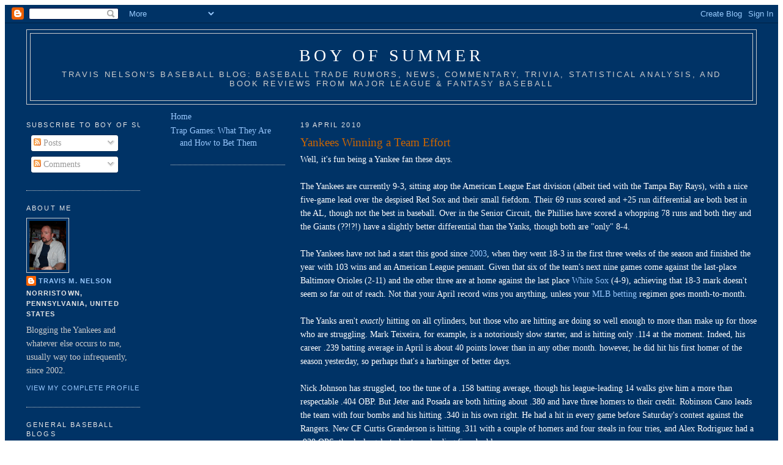

--- FILE ---
content_type: text/html; charset=UTF-8
request_url: http://www.boyofsummer.net/2010/04/yankees-winning-team-effort.html
body_size: 22377
content:
<!DOCTYPE html>
<html dir='ltr' xmlns='http://www.w3.org/1999/xhtml' xmlns:b='http://www.google.com/2005/gml/b' xmlns:data='http://www.google.com/2005/gml/data' xmlns:expr='http://www.google.com/2005/gml/expr'>
<head>
<link href='https://www.blogger.com/static/v1/widgets/2944754296-widget_css_bundle.css' rel='stylesheet' type='text/css'/>
<meta content='CgnMbHY3yN5R7jrnC8r1MHa69qAb8bUeQ9p/PKukX9w=' name='verify-v1'/>
<meta content='text/html; charset=UTF-8' http-equiv='Content-Type'/>
<meta content='blogger' name='generator'/>
<link href='http://www.boyofsummer.net/favicon.ico' rel='icon' type='image/x-icon'/>
<link href='http://www.boyofsummer.net/2010/04/yankees-winning-team-effort.html' rel='canonical'/>
<link rel="alternate" type="application/atom+xml" title="Boy of Summer - Atom" href="http://www.boyofsummer.net/feeds/posts/default" />
<link rel="alternate" type="application/rss+xml" title="Boy of Summer - RSS" href="http://www.boyofsummer.net/feeds/posts/default?alt=rss" />
<link rel="service.post" type="application/atom+xml" title="Boy of Summer - Atom" href="https://www.blogger.com/feeds/3689353/posts/default" />

<link rel="alternate" type="application/atom+xml" title="Boy of Summer - Atom" href="http://www.boyofsummer.net/feeds/2273204903680286679/comments/default" />
<!--Can't find substitution for tag [blog.ieCssRetrofitLinks]-->
<meta content='http://www.boyofsummer.net/2010/04/yankees-winning-team-effort.html' property='og:url'/>
<meta content='Yankees Winning a Team Effort' property='og:title'/>
<meta content='Well, it&#39;s fun being a Yankee fan these days. The Yankees are currently 9-3, sitting atop the American League East division (albeit tied wit...' property='og:description'/>
<title>Boy of Summer: Yankees Winning a Team Effort</title>
<style id='page-skin-1' type='text/css'><!--
/*
-----------------------------------------------
Blogger Template Style
Name:     Minima Lefty Stretch
Designer: Douglas Bowman / Darren Delaye
URL:      www.stopdesign.com
Date:     14 Jul 2006
----------------------------------------------- */
<META NAME="keywords" CONTENT="Baseball, blog, baseball blog, Baseball rumors, Baseball trade rumors, Baseball trivia, Baseball statistics, baseball analysis, statystical analysis, baseball books, baseball book reviews, Baseball fans, Travis Nelson, Travis M. Nelson, Boy of Summer, New York Yankees, Boston Red Sox, Red Sox, Yankees">
<META NAME="description" CONTENT="Travis Nelson's Baseball Blog; A Fan's Notebook">
<META NAME="author" CONTENT="Travis M. Nelson">
<META NAME="ROBOTS" CONTENT="ALL">
<!-- Metadata generated by http://vancouver-webpages.com/META/mk-metas.html -->
/* Variable definitions
====================
<Variable name="bgcolor" description="Page Background Color"
type="color" default="#666">
<Variable name="textcolor" description="Text Color"
type="color" default="#333">
<Variable name="linkcolor" description="Link Color"
type="color" default="#58a">
<Variable name="pagetitlecolor" description="Blog Title Color"
type="color" default="#666">
<Variable name="descriptioncolor" description="Blog Description Color"
type="color" default="#999">
<Variable name="titlecolor" description="Post Title Color"
type="color" default="#c60">
<Variable name="bordercolor" description="Border Color"
type="color" default="#ccc">
<Variable name="leftsidebarcolor" description="Left Sidebar Title Color"
type="color" default="#999">
<Variable name="leftsidebartextcolor" description="Left Sidebar Text Color"
type="color" default="#666">
<Variable name="rightsidebarcolor" description="Right Sidebar Title Color"
type="color" default="#999">
<Variable name="rightsidebartextcolor" description="Right Sidebar Text Color"
type="color" default="#666">
<Variable name="visitedlinkcolor" description="Visited Link Color"
type="color" default="#999">
<Variable name="bodyfont" description="Text Font"
type="font" default="normal normal 100% Georgia, Serif">
<Variable name="headerfont" description="Sidebar Title Font"
type="font"
default="normal normal 78% 'Trebuchet MS',Trebuchet,Arial,Verdana,Sans-serif">
<Variable name="pagetitlefont" description="Blog Title Font"
type="font"
default="normal normal 200% Georgia, Serif">
<Variable name="descriptionfont" description="Blog Description Font"
type="font"
default="normal normal 78% 'Trebuchet MS', Trebuchet, Arial, Verdana, Sans-serif">
<Variable name="postfooterfont" description="Post Footer Font"
type="font"
default="normal normal 78% 'Trebuchet MS', Trebuchet, Arial, Verdana, Sans-serif">
<Variable name="startSide" description="Start side in blog language"
type="automatic" default="left">
<Variable name="endSide" description="End side in blog language"
type="automatic" default="right">
*/
/* Use this with templates/template-twocol.html */
body {
background:#003366;
margin:0;
font:x-small Georgia Serif;
color:#ffffff;
font-size/* */:/**/small;
font-size: /**/small;
text-align: center;
}
a:link {
color:#99C9FF;
text-decoration:none;
}
a:visited {
color:#999999;
text-decoration:none;
}
a:hover {
color:#cc6600;
text-decoration:underline;
}
a img {
border-width:0;
}
/* Header
-----------------------------------------------
*/
#header-wrapper {
margin:0 2% 10px;
border:1px solid #cccccc;
}
#header-inner {
background-position: center;
margin-left: auto;
margin-right: auto;
}
#header {
background:#003366;
margin: 5px;
border: 1px solid #cccccc;
text-align: center;
color:#ffffff;
}
#header h1 {
margin:5px 5px 0;
padding:15px 20px .25em;
line-height:1.2em;
text-transform:uppercase;
letter-spacing:.2em;
font: normal normal 200% Georgia, Serif;
}
#header a {
color:#ffffff;
text-decoration:none;
}
#header a:hover {
color:#ffffff;
}
#header .description {
margin:0 5px 5px;
padding:0 20px 15px;
text-transform:uppercase;
letter-spacing:.2em;
line-height: 1.4em;
font: normal normal 95% 'Trebuchet MS', Trebuchet, Arial, Verdana, Sans-serif;
color: #cccccc;
}
#header img {
margin-left: auto;
margin-right: auto;
}
/* Outer-Wrapper
----------------------------------------------- */
#outer-wrapper {
background:#003366;
margin:0;
padding:10px;
text-align:left;
font: normal normal 87% Georgia, Times, serif;
}
#main-wrapper {
margin-right: 2%;
width: 60%;
float: right;
display: inline;       /* fix for doubling margin in IE */
word-wrap: break-word; /* fix for long text breaking sidebar float in IE */
overflow: hidden;      /* fix for long non-text content breaking IE sidebar float */
}
#leftsidebar-wrapper {
margin-left: 2%;
width: 15%;
float: left;
display: inline;       /* fix for doubling margin in IE */
word-wrap: break-word; /* fix for long text breaking sidebar float in IE */
overflow: hidden;      /* fix for long non-text content breaking IE sidebar float */
}
#rightsidebar-wrapper {
margin-right: 2%;
width: 15%;
float: right;
display: inline;       /* fix for doubling margin in IE */
word-wrap: break-word; /* fix for long text breaking sidebar float in IE */
overflow: hidden;      /* fix for long non-text content breaking IE sidebar float */
}
/* Headings
----------------------------------------------- */
h2 {
margin:1.5em 0 .75em;
font:normal normal 78% 'Trebuchet MS',Trebuchet,Arial,Verdana,Sans-serif;
line-height: 1.4em;
text-transform:uppercase;
letter-spacing:.2em;
color:#e6e6e6;
}
/* Posts
-----------------------------------------------
*/
h2.date-header {
margin:1.5em 0 .5em;
}
.post {
margin:.5em 0 1.5em;
border-bottom:1px dotted #cccccc;
padding-bottom:1.5em;
color:#ffffff;
}
.post h3 {
margin:.25em 0 0;
padding:0 0 4px;
font-size:140%;
font-weight:normal;
line-height:1.4em;
color:#cc6600;
}
.post h3 a, .post h3 a:visited, .post h3 strong {
display:block;
text-decoration:none;
color:#cc6600;
font-weight:normal;
}
.post h3 strong, .post h3 a:hover {
color:#ffffff;
}
.post p {
margin:0 0 .75em;
line-height:1.6em;
}
.post-footer {
margin: .75em 0;
color:#e6e6e6;
text-transform:uppercase;
letter-spacing:.1em;
font: normal normal 78% 'Trebuchet MS', Trebuchet, Arial, Verdana, Sans-serif;
line-height: 1.4em;
}
.comment-link {
margin-left:.6em;
}
.post img {
padding:4px;
border:1px solid #cccccc;
}
.post blockquote {
margin:1em 20px;
}
.post blockquote p {
margin:.75em 0;
}
/* Comments
----------------------------------------------- */
#comments h4 {
margin:1em 0;
font-weight: bold;
line-height: 1.4em;
text-transform:uppercase;
letter-spacing:.2em;
color:#cc6600;
}
#comments-block {
margin:1em 0 1.5em;
line-height:1.6em;
color:#ffffff;
}
#comments-block .comment-author {
margin:.5em 0;
}
#comments-block .comment-body {
margin:.25em 0 0;
}
#comments-block .comment-footer {
margin:-.25em 0 2em;
line-height: 1.4em;
text-transform:uppercase;
letter-spacing:.1em;
}
#comments-block .comment-body p {
margin:0 0 .75em;
}
.deleted-comment {
font-style:italic;
color:gray;
}
.feed-links {
clear: both;
line-height: 2.5em;
}
#blog-pager-newer-link {
float: left;
}
#blog-pager-older-link {
float: right;
}
#blog-pager {
text-align: center;
}
/* LeftSidebar Content
----------------------------------------------- */
.leftsidebar {
color: #cccccc;
line-height: 1.5em;
}
.leftsidebar ul {
list-style:none;
margin:0 0 0;
padding:0 0 0;
}
.leftsidebar li {
margin:0;
padding-top:0;
padding-right:0;
padding-bottom:.25em;
padding-left:15px;
text-indent:-15px;
line-height:1.5em;
}
.leftsidebar .widget, .main .widget {
border-bottom:1px dotted #cccccc;
margin:0 0 1.5em;
padding:0 0 1.5em;
}
.main .Blog {
border-bottom-width: 0;
}
/* rightSidebar Content
----------------------------------------------- */
.rightsidebar {
color: #e6e6e6;
line-height: 1.5em;
}
.rightsidebar ul {
list-style:none;
margin:0 0 0;
padding:0 0 0;
}
.rightsidebar li {
margin:0;
padding-top:0;
padding-right:0;
padding-bottom:.25em;
padding-left:15px;
text-indent:-15px;
line-height:1.5em;
}
.rightsidebar .widget, .main .widget {
border-bottom:1px dotted #cccccc;
margin:0 0 1.5em;
padding:0 0 1.5em;
}
.main .Blog {
border-bottom-width: 0;
}
/* Profile
----------------------------------------------- */
.profile-img {
float: left;
margin-top: 0;
margin-right: 5px;
margin-bottom: 5px;
margin-left: 0;
padding: 4px;
border: 1px solid #cccccc;
}
.profile-data {
margin:0;
text-transform:uppercase;
letter-spacing:.1em;
font: normal normal 78% 'Trebuchet MS', Trebuchet, Arial, Verdana, Sans-serif;
color: #e6e6e6;
font-weight: bold;
line-height: 1.6em;
}
.profile-datablock {
margin:.5em 0 .5em;
}
.profile-textblock {
margin: 0.5em 0;
line-height: 1.6em;
}
.profile-link {
font: normal normal 78% 'Trebuchet MS', Trebuchet, Arial, Verdana, Sans-serif;
text-transform: uppercase;
letter-spacing: .1em;
}
/* Footer
----------------------------------------------- */
#footer {
width:660px;
clear:both;
margin:0 auto;
padding-top:15px;
line-height: 1.6em;
text-transform:uppercase;
letter-spacing:.1em;
text-align: center;
}
/** Page structure tweaks for layout editor wireframe */
body#layout #header {
margin-left: 0px;
margin-right: 0px;
}

--></style>
<link href='https://www.blogger.com/dyn-css/authorization.css?targetBlogID=3689353&amp;zx=07f133ca-321b-4af9-811e-d1cfe774505f' media='none' onload='if(media!=&#39;all&#39;)media=&#39;all&#39;' rel='stylesheet'/><noscript><link href='https://www.blogger.com/dyn-css/authorization.css?targetBlogID=3689353&amp;zx=07f133ca-321b-4af9-811e-d1cfe774505f' rel='stylesheet'/></noscript>
<meta name='google-adsense-platform-account' content='ca-host-pub-1556223355139109'/>
<meta name='google-adsense-platform-domain' content='blogspot.com'/>

</head>
<body>
<div class='navbar section' id='navbar'><div class='widget Navbar' data-version='1' id='Navbar1'><script type="text/javascript">
    function setAttributeOnload(object, attribute, val) {
      if(window.addEventListener) {
        window.addEventListener('load',
          function(){ object[attribute] = val; }, false);
      } else {
        window.attachEvent('onload', function(){ object[attribute] = val; });
      }
    }
  </script>
<div id="navbar-iframe-container"></div>
<script type="text/javascript" src="https://apis.google.com/js/platform.js"></script>
<script type="text/javascript">
      gapi.load("gapi.iframes:gapi.iframes.style.bubble", function() {
        if (gapi.iframes && gapi.iframes.getContext) {
          gapi.iframes.getContext().openChild({
              url: 'https://www.blogger.com/navbar/3689353?po\x3d2273204903680286679\x26origin\x3dhttp://www.boyofsummer.net',
              where: document.getElementById("navbar-iframe-container"),
              id: "navbar-iframe"
          });
        }
      });
    </script><script type="text/javascript">
(function() {
var script = document.createElement('script');
script.type = 'text/javascript';
script.src = '//pagead2.googlesyndication.com/pagead/js/google_top_exp.js';
var head = document.getElementsByTagName('head')[0];
if (head) {
head.appendChild(script);
}})();
</script>
</div></div>
<div id='outer-wrapper'><div id='wrap2'>
<!-- skip links for text browsers -->
<span id='skiplinks' style='display:none;'>
<a href='#main'>skip to main </a> |
      <a href='#sidebar'>skip to sidebar</a>
</span>
<div id='header-wrapper'>
<div class='header section' id='header'><div class='widget Header' data-version='1' id='Header1'>
<div id='header-inner'>
<div class='titlewrapper'>
<h1 class='title'>
<a href='http://www.boyofsummer.net/'>
Boy of Summer
</a>
</h1>
</div>
<div class='descriptionwrapper'>
<p class='description'><span>Travis Nelson&#39;s Baseball Blog: 
Baseball Trade Rumors, News, Commentary, Trivia, Statistical Analysis, and Book Reviews from Major League &amp; Fantasy Baseball</span></p>
</div>
</div>
</div></div>
</div>
<div id='content-wrapper'>
<div id='crosscol-wrapper' style='text-align:center'>
<div class='crosscol no-items section' id='crosscol'></div>
</div>
<div id='main-wrapper'>
<div class='main section' id='main'><div class='widget Blog' data-version='1' id='Blog1'>
<div class='blog-posts hfeed'>

          <div class="date-outer">
        
<h2 class='date-header'><span>19 April 2010</span></h2>

          <div class="date-posts">
        
<div class='post-outer'>
<div class='post hentry'>
<a name='2273204903680286679'></a>
<h3 class='post-title entry-title'>
<a href='http://www.boyofsummer.net/2010/04/yankees-winning-team-effort.html'>Yankees Winning a Team Effort</a>
</h3>
<div class='post-header-line-1'></div>
<div class='post-body entry-content'>
<p>Well, it's fun being a Yankee fan these days.<br /><br />The Yankees are currently 9-3, sitting atop the American League East division (albeit tied with the Tampa Bay Rays), with a nice five-game lead over the despised Red Sox and their small fiefdom.  Their 69 runs scored and +25 run differential are both best in the AL, though not the best in baseball.  Over in the Senior Circuit, the Phillies have scored a whopping 78 runs and both they and the Giants (??!?!) have a slightly better differential than the Yanks, though both are "only" 8-4.<br /><br />The Yankees have not had a start this good since <a href="http://www.baseball-reference.com/teams/NYY/2003.shtml">2003</a>, when they went 18-3 in the first three weeks of the season and finished the year with 103 wins and an American League pennant.  Given that six of the team's next nine games come against the last-place Baltimore Orioles (2-11) and the other three are at home against the last place <a href="http://chicago.whitesox.mlb.com/index.jsp?c_id=cws">White Sox</a> (4-9), achieving that 18-3 mark doesn't seem so far out of reach.  Not that your April record wins you anything, unless your <a href="http://www.betus.com/sports-betting/mlb-baseball/">MLB betting</a> regimen goes month-to-month.<br /><br />The Yanks aren't <span style="font-style: italic;">exactly</span> hitting on all cylinders, but those who are hitting are doing so well enough to more than make up for those who are struggling.  Mark Teixeira, for example, is a notoriously slow starter, and is hitting only .114 at the moment.  Indeed, his career .239 batting average in April  is about 40 points lower than in any other month.  however, he  did hit his first homer of the season yesterday, so perhaps that's a harbinger of better days.<br /><br />Nick Johnson has struggled, too the tune of a .158 batting average, though his league-leading 14 walks give him a more than respectable .404 OBP.  But Jeter and Posada are both hitting about .380 and have three homers to their credit.  Robinson Cano leads the team with four bombs and his hitting .340 in his own right.  He had a hit in every game before Saturday's contest against the Rangers.   New CF Curtis Granderson is hitting .311 with a couple of homers and four steals in four tries, and Alex Rodriguez had a .938 OPS, thanks largely to his team leading five doubles.<br /><br /><a href="http://sports.espn.go.com/mlb/players/stats?playerId=5937">Nick Swisher</a>'s hitting only .200 at the moment, though he generally...well, Swisher doesn't <span style="font-style: italic;">generally</span> do anything, except hit 20+ homers.  In the five more or less full years he's been in the majors, he's only had one season in which his final OPS differed by less than 90 points from the previous seasons.  Sure, he'll probably end up around .250 with 25 homers and an OPS around .825 or so, but he could just as easily hit .220 as .260, for all we know.<br /><br />The real oddity is Brett Gardner.  I had <a href="http://www.boyofsummer.net/2009/03/brett-gardner-put-me-in-coach-im-ready.html">my doubts about him</a> last year, and frankly the odds were and still are against him becoming a good everyday player, but he's certainly done his job so far this year.  He's played in 10 of the team's 12 games, hitting .333, scoring nine runs and stealing seven bases.<br /><br />His current "pace" would have him scoring 144 runs and stealing 112 bases despite never hitting the ball hard enough to get an extra base under his own power.   Since the <a href="http://www.baseball-reference.com/play-index/bsl_finder.cgi#n1=&amp;as=result_batter&amp;offset=0&amp;sum=0&amp;min_year_season=1901&amp;max_year_season=2010&amp;min_season=1&amp;max_season=-1&amp;min_age=0&amp;max_age=99&amp;lg_ID=lgAny&amp;lgAL_team=tmAny&amp;lgNL_team=tmAny&amp;lgFL_team=tmAny&amp;lgAA_team=tmAny&amp;lgPL_team=tmAny&amp;lgUA_team=tmAny&amp;lgNA_team=tmAny&amp;isActive=either&amp;isHOF=either&amp;bats=any&amp;throws=any&amp;exactness=anypos&amp;games_prop=50&amp;games_tot=&amp;pos_pitcher=1&amp;pos_catcher=1&amp;pos_first_base=1&amp;pos_designated_hitter=1&amp;pos_second_base=1&amp;pos_third_base=1&amp;pos_shortstop=1&amp;pos_left_field=1&amp;pos_center_field=1&amp;pos_right_field=1&amp;pos_out_field=1&amp;qualifiersSeason=nomin&amp;minpasValS=502&amp;mingamesValS=100&amp;qualifiersCareer=nomin&amp;minpasValC=3000&amp;mingamesValC=1000&amp;orderby=R&amp;layout=full&amp;c1bsl=XBH&amp;c1gtlt=eq&amp;c1val=0&amp;c2bsl=R&amp;c2gtlt=gt&amp;c2val=20&amp;c3bsl=&amp;c3gtlt=gt&amp;c3val=0&amp;c4bsl=&amp;c4gtlt=gt&amp;c4val=0&amp;c5bsl=&amp;c5gtlt=eq&amp;c5val=1.0&amp;c5bsl_b=&amp;location=pob&amp;locationMatch=is&amp;pob=&amp;pod=&amp;pcanada=&amp;pusa=">record for runs scored without an extra base hit</a> is just 29 - and that was only accomplished by a former sprinter who was recruited as a designated base stealer by wacko A's owner Charlie Finley in the 1970's - well, I wouldn't bet on anything like that happening.  More likely, Gardner will finish with something like a .280 batting average and 80 runs scored, with 40 or 50 steals at a high success rate.  If he continues to slap singles, take walks and steal bases, he'll certainly earn his pay.<br /><br />One of the biggest surprises so far this year has been the resurgence of Andy Pettitte.  At 38 years old, you could hardly have expected him to improve on the level he's set for himself the last three years.  That's about 15 Wins and an ERA slightly over 4.00, which is solid, if not Hall of fame material.  But he's got a 1.35 ERA in a team leading 20 innings, having just quieted the Rangers' formidable bats for eight innings on Sunday.   He's due to regress, of course, but if he can somehow win another 15 games this year, he would move into the <a href="http://www.baseball-reference.com/leaders/W_career.shtml">top 50 in career wins</a>.  While the chance to tie Amos Rusie and <a href="http://www.baseball-reference.com/players/m/mcginjo01.shtml">Iron Man Joe McGinnity</a> may not sell a lot of <a href="http://www.lavatickets.com/sports/mlb-baseball/">baseball tickets</a>, it sure would like nice on his resume, don't you think?<br /><br />Not that CC Sabathia and A.J. Burnett have been slouching, mind you.  Both are 2-0, like Pettitte, and both have an ERA comfortably under 3.00, though not as low as Andy's.  Phil Hughes was far from sharp in his only start, walking five batters in as many innings, but at least he managed a Win.<br /><br />Javy Vazquez has been awful in his two starts, surrendering 12 earned runs (14 total) in eleven innings.  Granted, it a little early <a href="http://espn.go.com/blog/sweetspot/post/_/id/3217/yankee-fans-more-passionate-than-smart">to start booing him</a>, but at some point the guy who finished 4th in the 2009 NL Cy Young voting had better start pitching like the 15-game winner the Yankees thought they were getting when they <s>dumped off</s> traded <a href="http://www.baseball-reference.com/players/c/cabreme01.shtml">Melky Cabrera</a> to the Braves.<br /><br />The bullpen has had its ups and downs, but the like the starting lineup, the good parts (Mariano Rivera, Joba Chamberlain, Damaso Marte) have more than compensated for the bad (David Robertson, Alfredo Aceves).  Sergio Mitre has defied all the odds simply by getting through about two innings of work without allowing a run.  Don't bet on that to continue.<br /><br />Chan Ho Park has had his ups and downs, including a <a href="http://www.youtube.com/watch?v=6GIEHPGj9sI">well-documented case of the runs</a>, which he had and then allowed to the Red Sox on Opening Day.  He deserves credit for taking the blame himself and not putting Joe Girardi in an awkward position (<span style="font-style: italic;">why would he use a pitcher who was weak and dehydrated from the flu? On opening day?  Against the Red Sox?</span>) but of course good character doesn't get that home run ball back.<br /><br />In any case, though there a few guys over-performing, there are also several who have yet to hit their stride, and there's little reason to think that the Yankees can't continue to wreak havoc on the American League.</p><a class='timestamp-link' href='http://www.stumbleupon.com/submit?url=http://www.boyofsummer.net/2010/04/yankees-winning-team-effort.html&title=Yankees Winning a Team Effort' title='permanent link'><img align='' alt='Stumble Upon Toolbar' src='http://cdn.stumble-upon.com/images/120x20_su_blue.gif' style='padding: 0; border: none;'/></a>
<div style='clear: both;'></div>
</div>
<div class='post-footer'>
<p class='post-footer-line post-footer-line-1'><span class='post-author vcard'>
Posted by
<span class='fn'>Travis M. Nelson</span>
</span>
<span class='post-timestamp'>
at
<a class='timestamp-link' href='http://www.boyofsummer.net/2010/04/yankees-winning-team-effort.html' rel='bookmark' title='permanent link'><abbr class='published' title='2010-04-19T09:52:00-04:00'>4/19/2010</abbr></a>
</span>
<span class='post-comment-link'>
</span>
<span class='post-icons'>
<span class='item-action'>
<a href='https://www.blogger.com/email-post/3689353/2273204903680286679' title='Email Post'>
<img alt='' class='icon-action' src='http://www.blogger.com/img/icon18_email.gif'/>
</a>
</span>
<span class='item-control blog-admin pid-1032873014'>
<a href='https://www.blogger.com/post-edit.g?blogID=3689353&postID=2273204903680286679&from=pencil' title='Edit Post'>
<img alt='' class='icon-action' height='18' src='https://resources.blogblog.com/img/icon18_edit_allbkg.gif' width='18'/>
</a>
</span>
</span>
</p>
<p class='post-footer-line post-footer-line-2'><span class='post-labels'>
</span>
</p>
<p class='post-footer-line post-footer-line-3'></p>
</div>
</div>
<div class='comments' id='comments'>
<a name='comments'></a>
<h4>No comments:</h4>
<div id='Blog1_comments-block-wrapper'>
<dl class='avatar-comment-indent' id='comments-block'>
</dl>
</div>
<p class='comment-footer'>
<a href='https://www.blogger.com/comment/fullpage/post/3689353/2273204903680286679' onclick='javascript:window.open(this.href, "bloggerPopup", "toolbar=0,location=0,statusbar=1,menubar=0,scrollbars=yes,width=640,height=500"); return false;'>Post a Comment</a>
</p>
</div>
</div>

        </div></div>
      
</div>
<div class='blog-pager' id='blog-pager'>
<span id='blog-pager-newer-link'>
<a class='blog-pager-newer-link' href='http://www.boyofsummer.net/2010/04/open-letter-to-oakland-as-pitcher.html' id='Blog1_blog-pager-newer-link' title='Newer Post'>Newer Post</a>
</span>
<span id='blog-pager-older-link'>
<a class='blog-pager-older-link' href='http://www.boyofsummer.net/2010/03/press-release-meet-swb-yankees.html' id='Blog1_blog-pager-older-link' title='Older Post'>Older Post</a>
</span>
<a class='home-link' href='http://www.boyofsummer.net/'>Home</a>
</div>
<div class='clear'></div>
<div class='post-feeds'>
<div class='feed-links'>
Subscribe to:
<a class='feed-link' href='http://www.boyofsummer.net/feeds/2273204903680286679/comments/default' target='_blank' type='application/atom+xml'>Post Comments (Atom)</a>
</div>
</div>
</div></div>
</div>
<div id='leftsidebar-wrapper'>
<div class='leftsidebar section' id='leftsidebar'><div class='widget Subscribe' data-version='1' id='Subscribe1'>
<div style='white-space:nowrap'>
<h2 class='title'>Subscribe To Boy of Summer</h2>
<div class='widget-content'>
<div class='subscribe-wrapper subscribe-type-POST'>
<div class='subscribe expanded subscribe-type-POST' id='SW_READER_LIST_Subscribe1POST' style='display:none;'>
<div class='top'>
<span class='inner' onclick='return(_SW_toggleReaderList(event, "Subscribe1POST"));'>
<img class='subscribe-dropdown-arrow' src='https://resources.blogblog.com/img/widgets/arrow_dropdown.gif'/>
<img align='absmiddle' alt='' border='0' class='feed-icon' src='https://resources.blogblog.com/img/icon_feed12.png'/>
Posts
</span>
<div class='feed-reader-links'>
<a class='feed-reader-link' href='https://www.netvibes.com/subscribe.php?url=http%3A%2F%2Fwww.boyofsummer.net%2Ffeeds%2Fposts%2Fdefault' target='_blank'>
<img src='https://resources.blogblog.com/img/widgets/subscribe-netvibes.png'/>
</a>
<a class='feed-reader-link' href='https://add.my.yahoo.com/content?url=http%3A%2F%2Fwww.boyofsummer.net%2Ffeeds%2Fposts%2Fdefault' target='_blank'>
<img src='https://resources.blogblog.com/img/widgets/subscribe-yahoo.png'/>
</a>
<a class='feed-reader-link' href='http://www.boyofsummer.net/feeds/posts/default' target='_blank'>
<img align='absmiddle' class='feed-icon' src='https://resources.blogblog.com/img/icon_feed12.png'/>
                  Atom
                </a>
</div>
</div>
<div class='bottom'></div>
</div>
<div class='subscribe' id='SW_READER_LIST_CLOSED_Subscribe1POST' onclick='return(_SW_toggleReaderList(event, "Subscribe1POST"));'>
<div class='top'>
<span class='inner'>
<img class='subscribe-dropdown-arrow' src='https://resources.blogblog.com/img/widgets/arrow_dropdown.gif'/>
<span onclick='return(_SW_toggleReaderList(event, "Subscribe1POST"));'>
<img align='absmiddle' alt='' border='0' class='feed-icon' src='https://resources.blogblog.com/img/icon_feed12.png'/>
Posts
</span>
</span>
</div>
<div class='bottom'></div>
</div>
</div>
<div class='subscribe-wrapper subscribe-type-PER_POST'>
<div class='subscribe expanded subscribe-type-PER_POST' id='SW_READER_LIST_Subscribe1PER_POST' style='display:none;'>
<div class='top'>
<span class='inner' onclick='return(_SW_toggleReaderList(event, "Subscribe1PER_POST"));'>
<img class='subscribe-dropdown-arrow' src='https://resources.blogblog.com/img/widgets/arrow_dropdown.gif'/>
<img align='absmiddle' alt='' border='0' class='feed-icon' src='https://resources.blogblog.com/img/icon_feed12.png'/>
Comments
</span>
<div class='feed-reader-links'>
<a class='feed-reader-link' href='https://www.netvibes.com/subscribe.php?url=http%3A%2F%2Fwww.boyofsummer.net%2Ffeeds%2F2273204903680286679%2Fcomments%2Fdefault' target='_blank'>
<img src='https://resources.blogblog.com/img/widgets/subscribe-netvibes.png'/>
</a>
<a class='feed-reader-link' href='https://add.my.yahoo.com/content?url=http%3A%2F%2Fwww.boyofsummer.net%2Ffeeds%2F2273204903680286679%2Fcomments%2Fdefault' target='_blank'>
<img src='https://resources.blogblog.com/img/widgets/subscribe-yahoo.png'/>
</a>
<a class='feed-reader-link' href='http://www.boyofsummer.net/feeds/2273204903680286679/comments/default' target='_blank'>
<img align='absmiddle' class='feed-icon' src='https://resources.blogblog.com/img/icon_feed12.png'/>
                  Atom
                </a>
</div>
</div>
<div class='bottom'></div>
</div>
<div class='subscribe' id='SW_READER_LIST_CLOSED_Subscribe1PER_POST' onclick='return(_SW_toggleReaderList(event, "Subscribe1PER_POST"));'>
<div class='top'>
<span class='inner'>
<img class='subscribe-dropdown-arrow' src='https://resources.blogblog.com/img/widgets/arrow_dropdown.gif'/>
<span onclick='return(_SW_toggleReaderList(event, "Subscribe1PER_POST"));'>
<img align='absmiddle' alt='' border='0' class='feed-icon' src='https://resources.blogblog.com/img/icon_feed12.png'/>
Comments
</span>
</span>
</div>
<div class='bottom'></div>
</div>
</div>
<div style='clear:both'></div>
</div>
</div>
<div class='clear'></div>
</div><div class='widget Profile' data-version='1' id='Profile1'>
<h2>About Me</h2>
<div class='widget-content'>
<a href='https://www.blogger.com/profile/04509345527927276194'><img alt='My photo' class='profile-img' height='80' src='//blogger.googleusercontent.com/img/b/R29vZ2xl/AVvXsEjoUoSz_im8BxM6udSZt234PRPFN3KXVQZZfhREi4MULf7eG4ongIfVTmGWiDev41bufCy6cPLgGaayde88-J4kv4RrfholfimyKwXPbDPMHM_TGrMU4Y5Uh2U6UwJP9Kk/s113/DSC03789.JPG' width='60'/></a>
<dl class='profile-datablock'>
<dt class='profile-data'>
<a class='profile-name-link g-profile' href='https://www.blogger.com/profile/04509345527927276194' rel='author' style='background-image: url(//www.blogger.com/img/logo-16.png);'>
Travis M. Nelson
</a>
</dt>
<dd class='profile-data'>Norristown, Pennsylvania, United States</dd>
<dd class='profile-textblock'>Blogging the Yankees and whatever else occurs to me, usually way too infrequently, since 2002.</dd>
</dl>
<a class='profile-link' href='https://www.blogger.com/profile/04509345527927276194' rel='author'>View my complete profile</a>
<div class='clear'></div>
</div>
</div><div class='widget BlogList' data-version='1' id='BlogList2'>
<h2 class='title'>General Baseball Blogs</h2>
<div class='widget-content'>
<div class='blog-list-container' id='BlogList2_container'>
<ul id='BlogList2_blogs'>
<li style='display: block;'>
<div class='blog-icon'>
<img data-lateloadsrc='https://lh3.googleusercontent.com/blogger_img_proxy/AEn0k_sCvW3tcixl2uJfZuY7iBnxdcnkI7vCPyt5ieSZArVj5KjIT3WmjkIUF-eBlSFVOnQ6NNK_zX-gg65tAe1zuZm-iozln_1KvCnDIpliDhY=s16-w16-h16' height='16' width='16'/>
</div>
<div class='blog-content'>
<div class='blog-title'>
<a href='https://www.baseballmusings.com' target='_blank'>
Baseball Musings</a>
</div>
<div class='item-content'>
<span class='item-title'>
<a href='https://www.baseballmusings.com/?p=159145' target='_blank'>
Wood Passes
</a>
</span>
<div class='item-time'>
6 hours ago
</div>
</div>
</div>
<div style='clear: both;'></div>
</li>
<li style='display: block;'>
<div class='blog-icon'>
<img data-lateloadsrc='https://lh3.googleusercontent.com/blogger_img_proxy/AEn0k_tJ4-N-6WjUXqzWkL2MmP23PkNd4F-VKCpDEFBaX9vZ199x8R1_ChJh8TmM6GV_azziApZBN9jT8h3WQS3Ak_HuwTtvJ1VogoAkoQ=s16-w16-h16' height='16' width='16'/>
</div>
<div class='blog-content'>
<div class='blog-title'>
<a href='https://blogs.fangraphs.com' target='_blank'>
FanGraphs Baseball</a>
</div>
<div class='item-content'>
<span class='item-title'>
<a href='https://blogs.fangraphs.com/fangraphs-weekly-mailbag-january-10-2026/' target='_blank'>
FanGraphs Weekly Mailbag: January 10, 2026
</a>
</span>
<div class='item-time'>
1 week ago
</div>
</div>
</div>
<div style='clear: both;'></div>
</li>
<li style='display: block;'>
<div class='blog-icon'>
<img data-lateloadsrc='https://lh3.googleusercontent.com/blogger_img_proxy/AEn0k_vGNXsJznft5YP4kYP0WWBZW4ZTdAapZdZp9qDekieafdAsdUcMdE9S8Ww0xRcU49iZoFixXG_ALtuFXRNm-L7eYtV5SzhbKfU=s16-w16-h16' height='16' width='16'/>
</div>
<div class='blog-content'>
<div class='blog-title'>
<a href='https://cardboardgods.net' target='_blank'>
Cardboard Gods</a>
</div>
<div class='item-content'>
<span class='item-title'>
<a href='https://cardboardgods.net/2025/11/02/gary-allenson/' target='_blank'>
Gary Allenson
</a>
</span>
<div class='item-time'>
2 months ago
</div>
</div>
</div>
<div style='clear: both;'></div>
</li>
<li style='display: block;'>
<div class='blog-icon'>
<img data-lateloadsrc='https://lh3.googleusercontent.com/blogger_img_proxy/AEn0k_t6U-588XZ0jzEIQJEl1LHoLZHjnOqXlwSk3PvTKWGJqecYHEaB6L8mlsYvLVzFhRqzVn5KESNhk88KEEIfP2CNB-0G=s16-w16-h16' height='16' width='16'/>
</div>
<div class='blog-content'>
<div class='blog-title'>
<a href='https://deadspin.com' target='_blank'>
Deadspin</a>
</div>
<div class='item-content'>
<span class='item-title'>
<a href='https://deadspin.com/oklahoma-city-thunder-kevin-durant-sam-presti-harden-1851325089' target='_blank'>
OKC's Sam Presti is an overrated draft savant
</a>
</span>
<div class='item-time'>
1 year ago
</div>
</div>
</div>
<div style='clear: both;'></div>
</li>
<li style='display: block;'>
<div class='blog-icon'>
<img data-lateloadsrc='https://lh3.googleusercontent.com/blogger_img_proxy/AEn0k_s_LBnqndQLK7wUmn2u8eitHuw8AprKAjeTubkgzPkGAig0I_EaaDrJ15VFjDB_gs4b0qn7KA0U7jM9-QB18CjLjrBk9RQcal4=s16-w16-h16' height='16' width='16'/>
</div>
<div class='blog-content'>
<div class='blog-title'>
<a href='https://mlb.nbcsports.com' target='_blank'>
HardballTalk</a>
</div>
<div class='item-content'>
<span class='item-title'>
<a href='https://mlb.nbcsports.com/2023/06/25/mets-walk-3-batters-hit-2-and-make-1-error-in-8th-inning-meltdown-and-lose-7-6-to-phillies/' target='_blank'>
Mets walk 3 batters, hit 2 and make 1 error in 8th-inning meltdown and lose 
7-6 to Phillies
</a>
</span>
<div class='item-time'>
2 years ago
</div>
</div>
</div>
<div style='clear: both;'></div>
</li>
<li style='display: block;'>
<div class='blog-icon'>
<img data-lateloadsrc='https://lh3.googleusercontent.com/blogger_img_proxy/AEn0k_tdWgyrIVjnTRJipvT27NI1pOZXer-RXQovweW36tEhwHjImRnleIp_gBpIrqb73tFS5KIN1TKpIYOFrgyUrJjuu1gs63HYaw=s16-w16-h16' height='16' width='16'/>
</div>
<div class='blog-content'>
<div class='blog-title'>
<a href='http://baseballcrank.com/' target='_blank'>
Baseball Crank</a>
</div>
<div class='item-content'>
<span class='item-title'>
<a href='http://baseballcrank.com/archives2/2019/11/politicshistory_20.php' target='_blank'>
POLITICS/HISTORY: Our Two-Party System Isn't Going Anywhere
</a>
</span>
<div class='item-time'>
6 years ago
</div>
</div>
</div>
<div style='clear: both;'></div>
</li>
<li style='display: block;'>
<div class='blog-icon'>
<img data-lateloadsrc='https://lh3.googleusercontent.com/blogger_img_proxy/AEn0k_vW1cj2P3nXbf9ssR55Go-NTKLOr6aSCZF-IHVgJyQRnjMZZ8MZ-uHmMUJ8G9TH6cRkrN0zpnpScnxM5Zp5r6Myur6aiw3w5Q0XMal_h10yK3Tb2g=s16-w16-h16' height='16' width='16'/>
</div>
<div class='blog-content'>
<div class='blog-title'>
<a href='https://baseballcardblog.blogspot.com/' target='_blank'>
The Baseball Card Blog</a>
</div>
<div class='item-content'>
<span class='item-title'>
<a href='https://baseballcardblog.blogspot.com/2016/02/the-history-of-baseball-card-blog.html' target='_blank'>
The History of The Baseball Card Blog
</a>
</span>
<div class='item-time'>
9 years ago
</div>
</div>
</div>
<div style='clear: both;'></div>
</li>
<li style='display: block;'>
<div class='blog-icon'>
<img data-lateloadsrc='https://lh3.googleusercontent.com/blogger_img_proxy/AEn0k_uigBK_K0bMd2RheQ6MWGooE3OTqQsHqMYvLGIwvI34EoWf_yVvJqd1RYbqmXkcwec1wO5rA6eulK5BOh6h-Asyh9Yz-u790wcxZbWHUas=s16-w16-h16' height='16' width='16'/>
</div>
<div class='blog-content'>
<div class='blog-title'>
<a href='http://twinsdaily.com/external.php?type=RSS2' target='_blank'>
Twins Geek</a>
</div>
<div class='item-content'>
<span class='item-title'>
<!--Can't find substitution for tag [item.itemTitle]-->
</span>
<div class='item-time'>
<!--Can't find substitution for tag [item.timePeriodSinceLastUpdate]-->
</div>
</div>
</div>
<div style='clear: both;'></div>
</li>
<li style='display: block;'>
<div class='blog-icon'>
<img data-lateloadsrc='https://lh3.googleusercontent.com/blogger_img_proxy/AEn0k_vRRaRVn3EOuAinTL3RnL8tvVe7lDdd78P3Ue2rTDYsaobXPpNlqWE7RKAXCevekBnI4UOE6ebqkjXqcEQjDkQi2luCKVGQ2_g6=s16-w16-h16' height='16' width='16'/>
</div>
<div class='blog-content'>
<div class='blog-title'>
<a href='http://www.athomeplate.com/' target='_blank'>
At Home Plate</a>
</div>
<div class='item-content'>
<span class='item-title'>
<!--Can't find substitution for tag [item.itemTitle]-->
</span>
<div class='item-time'>
<!--Can't find substitution for tag [item.timePeriodSinceLastUpdate]-->
</div>
</div>
</div>
<div style='clear: both;'></div>
</li>
</ul>
<div class='clear'></div>
</div>
</div>
</div><div class='widget BlogList' data-version='1' id='BlogList1'>
<h2 class='title'>Yankees Blogs</h2>
<div class='widget-content'>
<div class='blog-list-container' id='BlogList1_container'>
<ul id='BlogList1_blogs'>
<li style='display: block;'>
<div class='blog-icon'>
<img data-lateloadsrc='https://lh3.googleusercontent.com/blogger_img_proxy/AEn0k_shWdd16Z1rjgv7C9kbKuBdJdPklCB8gFWh4WVuv2fzQ-3XrTytHgETQlRcX0h91HPdlvf3sJnmaPkiyOwkQxS0ZShCUqfwsb-4eFEyFg=s16-w16-h16' height='16' width='16'/>
</div>
<div class='blog-content'>
<div class='blog-title'>
<a href='http://www.bronxbanterblog.com' target='_blank'>
Bronx Banter</a>
</div>
<div class='item-content'>
<span class='item-title'>
<a href='http://www.bronxbanterblog.com/2025/10/08/gimme-one-more-chance/' target='_blank'>
Gimme One More Chance
</a>
</span>
<div class='item-time'>
3 months ago
</div>
</div>
</div>
<div style='clear: both;'></div>
</li>
<li style='display: block;'>
<div class='blog-icon'>
<img data-lateloadsrc='https://lh3.googleusercontent.com/blogger_img_proxy/AEn0k_skGe8MxrFe3n_3d6ZFBCKIDzmHO2IOmq6fRtsu6dntotEKaDjaZdWkQoLZGLrm68GuTscykjQivQZgbqRjRTs2pxqKRA0hCp8=s16-w16-h16' height='16' width='16'/>
</div>
<div class='blog-content'>
<div class='blog-title'>
<a href='http://www.waswatching.com' target='_blank'>
WasWatching.com</a>
</div>
<div class='item-content'>
<span class='item-title'>
<a href='http://www.waswatching.com/blog/how-to-choose-the-right-cycling-shoes-your-best-guide/' target='_blank'>
How to Choose the Right Cycling Shoes: Your Best Guide
</a>
</span>
<div class='item-time'>
1 year ago
</div>
</div>
</div>
<div style='clear: both;'></div>
</li>
<li style='display: block;'>
<div class='blog-icon'>
<img data-lateloadsrc='https://lh3.googleusercontent.com/blogger_img_proxy/AEn0k_tLHSk87SHCK50sUruCEvFScgc6DOsbsHMvq1UmDJhI6Div5wJYr3jJHc6rUfCpnF_SeBIIz7wJ_KuTK1f1ixW-UTg=s16-w16-h16' height='16' width='16'/>
</div>
<div class='blog-content'>
<div class='blog-title'>
<a href='https://www.rlyw.net/index.php/RLYW/index/' target='_blank'>
Replacement Level Yankees Weblog</a>
</div>
<div class='item-content'>
<span class='item-title'>
<a href='https://www.rlyw.net/index.php/RLYW/direct/the_athletic_adler_yankees_roster_projection#When:12:16:07Z' target='_blank'>
The Athletic: Adler:  Yankees roster projection
</a>
</span>
<div class='item-time'>
3 years ago
</div>
</div>
</div>
<div style='clear: both;'></div>
</li>
<li style='display: block;'>
<div class='blog-icon'>
<img data-lateloadsrc='https://lh3.googleusercontent.com/blogger_img_proxy/AEn0k_tu_0QCySN3nShvR8Ngpb-hj8KBNagCeZj7XDUxM8lx3pbbql2BZp3b9XbAvFxaJnb4yNy078eYVazp86nHOzupwVt2GGygxXB6JQaZOhmSM3nracRvX7UwJAA=s16-w16-h16' height='16' width='16'/>
</div>
<div class='blog-content'>
<div class='blog-title'>
<a href='https://thebronxview154849769.wordpress.com' target='_blank'>
The Bronx View</a>
</div>
<div class='item-content'>
<span class='item-title'>
<a href='http://feedproxy.google.com/~r/thebronxview/JWUB/~3/UyzVDqL-l8M/' target='_blank'>
Shutting the doors on The Bronx View
</a>
</span>
<div class='item-time'>
4 years ago
</div>
</div>
</div>
<div style='clear: both;'></div>
</li>
<li style='display: block;'>
<div class='blog-icon'>
<img data-lateloadsrc='https://lh3.googleusercontent.com/blogger_img_proxy/AEn0k_vUfuxNwUixvNWRsPOItOHtO1HsV1EqBw-1S7gnru0InzijYJY3msxvRXQPTD-PmsiQYIX8IlaOZpGxDv2Yp0GZI_MSlazSaQ=s16-w16-h16' height='16' width='16'/>
</div>
<div class='blog-content'>
<div class='blog-title'>
<a href='http://riveraveblues.com' target='_blank'>
River Ave. Blues</a>
</div>
<div class='item-content'>
<span class='item-title'>
<a href='http://riveraveblues.com/2019/04/rab-origins-188178/' target='_blank'>
RAB: Origins
</a>
</span>
<div class='item-time'>
6 years ago
</div>
</div>
</div>
<div style='clear: both;'></div>
</li>
<li style='display: block;'>
<div class='blog-icon'>
<img data-lateloadsrc='https://lh3.googleusercontent.com/blogger_img_proxy/AEn0k_vjjE5NIhgYa9r_FjUdzoND34xpy-402kj07TJXqB7C9cJLnWQOhTndmYzLD9jMriNoyG9XDiNwHm6mgo44RleBoPGpoTiZ9oc3P9O74Fa1DFz3wObocuRx=s16-w16-h16' height='16' width='16'/>
</div>
<div class='blog-content'>
<div class='blog-title'>
<a href='http://respectjetersgangster.blogspot.com/' target='_blank'>
Respect Jeter's Gangster</a>
</div>
<div class='item-content'>
<span class='item-title'>
<a href='http://respectjetersgangster.blogspot.com/2016/12/hillary-clinton-realizes-shes-not-as.html' target='_blank'>
Hillary Clinton Realizes She's Not as Good at Baseball as Derek Jeter
</a>
</span>
<div class='item-time'>
9 years ago
</div>
</div>
</div>
<div style='clear: both;'></div>
</li>
<li style='display: block;'>
<div class='blog-icon'>
<img data-lateloadsrc='https://lh3.googleusercontent.com/blogger_img_proxy/AEn0k_sZ2A8AyFS-kX_ZdNlvsePN0KCBlRYLIHyTXt322HHK1Eaq1aLPfzZQhjuyYnVCEkPLHZVQZ719hOG9GQP47jkd1044Aq6juNqy=s16-w16-h16' height='16' width='16'/>
</div>
<div class='blog-content'>
<div class='blog-title'>
<a href='http://www.bronxgoblin.com' target='_blank'>
Bronx Goblin</a>
</div>
<div class='item-content'>
<span class='item-title'>
<a href='http://www.bronxgoblin.com/content/how-renovate-your-basement-build-man-cave' target='_blank'>
How to Renovate Your Basement to Build a Man Cave
</a>
</span>
<div class='item-time'>
9 years ago
</div>
</div>
</div>
<div style='clear: both;'></div>
</li>
<li style='display: block;'>
<div class='blog-icon'>
<img data-lateloadsrc='https://lh3.googleusercontent.com/blogger_img_proxy/AEn0k_toYI3gDOfkbg__JLnxhKKo_g0OnVO9_AgCXvsEtVGuBsD9lj3tSZSJm-qNZCQNsdmV4bxX_w_oQJgD94WeZ1HMNfjp12GyWdsYBz2lmvf_hPHY=s16-w16-h16' height='16' width='16'/>
</div>
<div class='blog-content'>
<div class='blog-title'>
<a href='http://subwaysquawkers.blogspot.com/' target='_blank'>
Subway Squawkers</a>
</div>
<div class='item-content'>
<span class='item-title'>
<a href='http://subwaysquawkers.blogspot.com/2016/03/no-expos-never-really-tried-to-trade.html' target='_blank'>
No, the Expos never really tried to trade Vladimir Guerrero and Pedro 
Martinez for Derek Jeter. Why this story is bogus.
</a>
</span>
<div class='item-time'>
9 years ago
</div>
</div>
</div>
<div style='clear: both;'></div>
</li>
<li style='display: block;'>
<div class='blog-icon'>
<img data-lateloadsrc='https://lh3.googleusercontent.com/blogger_img_proxy/AEn0k_tpqxRUelYh584VijJD8IRN5sJnFaO8U82ZxqEmnvqSYG2Ec4HRQ2-mw3byJAn5oEX21FMPkG_5j6P_IhB341ZY4gkE-Dhh9-Sq=s16-w16-h16' height='16' width='16'/>
</div>
<div class='blog-content'>
<div class='blog-title'>
<a href='http://yankees.lhblogs.com' target='_blank'>
LoHud Yankees Blog</a>
</div>
<div class='item-content'>
<span class='item-title'>
<a href='http://yankees.lhblogs.com/2016/03/03/heathcott-hitting-leadoff-second-spring-game/' target='_blank'>
Heathcott hitting leadoff for second spring game
</a>
</span>
<div class='item-time'>
9 years ago
</div>
</div>
</div>
<div style='clear: both;'></div>
</li>
<li style='display: block;'>
<div class='blog-icon'>
<img data-lateloadsrc='https://lh3.googleusercontent.com/blogger_img_proxy/AEn0k_txisSzCkHir46JvThJlVSDPxEecF2TAh1Nnp42C1euZIWyGL2p44pwp9ygM_2HYtoJtP5TZyr4PMl3QrgO9S3VhKMLO_xOIoWXmtAhP7z03ayI=s16-w16-h16' height='16' width='16'/>
</div>
<div class='blog-content'>
<div class='blog-title'>
<a href='http://slidingintohome.blogspot.com/' target='_blank'>
Sliding Into Home</a>
</div>
<div class='item-content'>
<span class='item-title'>
<a href='http://slidingintohome.blogspot.com/2014/08/going-to-game-this-weekend-heres-where.html' target='_blank'>
Going To A Game This Weekend? Here's Where You Can Find Cheap Yankee 
Stadium Parking
</a>
</span>
<div class='item-time'>
11 years ago
</div>
</div>
</div>
<div style='clear: both;'></div>
</li>
<li style='display: block;'>
<div class='blog-icon'>
<img data-lateloadsrc='https://lh3.googleusercontent.com/blogger_img_proxy/AEn0k_v4amwxDU9NrMGvaFSBq7qeL7MSaFcDzIBWjmijCzgt6kqrFUejXnZMIyKBZcNQBQl7yBKsYQRrKc5O9ssmdUvMz1Ajpm-whRJdiDptsM3CXBW4FT1W=s16-w16-h16' height='16' width='16'/>
</div>
<div class='blog-content'>
<div class='blog-title'>
<a href='http://boogiedownbaseball.blogspot.com/' target='_blank'>
Baseball and The Boogie Down</a>
</div>
<div class='item-content'>
<span class='item-title'>
<a href='http://boogiedownbaseball.blogspot.com/2014/06/is-it-time-to-fire-kevin-long.html' target='_blank'>
Is It Time To Fire Kevin Long?
</a>
</span>
<div class='item-time'>
11 years ago
</div>
</div>
</div>
<div style='clear: both;'></div>
</li>
<li style='display: block;'>
<div class='blog-icon'>
<img data-lateloadsrc='https://lh3.googleusercontent.com/blogger_img_proxy/AEn0k_uNm7atOk_SDsr6HHYu0SX3O5QwlgKEIPoT9qvnmipXzBa0e5ZxXM1bgBxAxqn3ZkJA7tL45HKb-l46okqnu_UOUoAIlg=s16-w16-h16' height='16' width='16'/>
</div>
<div class='blog-content'>
<div class='blog-title'>
<a href='http://janeheller.com/confessionsblog/feed/' target='_blank'>
Confessions of a She-Fan</a>
</div>
<div class='item-content'>
<span class='item-title'>
<!--Can't find substitution for tag [item.itemTitle]-->
</span>
<div class='item-time'>
<!--Can't find substitution for tag [item.timePeriodSinceLastUpdate]-->
</div>
</div>
</div>
<div style='clear: both;'></div>
</li>
</ul>
<div class='clear'></div>
</div>
</div>
</div><div class='widget BlogList' data-version='1' id='BlogList3'>
<h2 class='title'>Non-Yankees Baseball Blogs</h2>
<div class='widget-content'>
<div class='blog-list-container' id='BlogList3_container'>
<ul id='BlogList3_blogs'>
<li style='display: block;'>
<div class='blog-icon'>
<img data-lateloadsrc='https://lh3.googleusercontent.com/blogger_img_proxy/AEn0k_ul_xmKwqr9rxgIlU5-1i59P2w5u59z_390H7k-OQFZI63dczjs06ur5MGAvaxpSy4lxPhle1M5MdKif96PKJSSRFVIIQBCxKSDT0sF=s16-w16-h16' height='16' width='16'/>
</div>
<div class='blog-content'>
<div class='blog-title'>
<a href='https://metsmerizedonline.com/' target='_blank'>
Mets Merized Online</a>
</div>
<div class='item-content'>
<span class='item-title'>
<a href='https://metsmerizedonline.com/beltran-on-track-for-hall-of-fame/?utm_source=rss&utm_medium=rss&utm_campaign=beltran-on-track-for-hall-of-fame' target='_blank'>
Beltrán on Track for Hall of Fame
</a>
</span>
<div class='item-time'>
4 hours ago
</div>
</div>
</div>
<div style='clear: both;'></div>
</li>
<li style='display: block;'>
<div class='blog-icon'>
<img data-lateloadsrc='https://lh3.googleusercontent.com/blogger_img_proxy/AEn0k_tKiwQg36nlh19phBUTGIeQ8A_61x6Camvbi2YzY7y4-ZvUBrw13Cvf1crLWAdHDgk83PjbXvknnShYw0A6iQSnLRg=s16-w16-h16' height='16' width='16'/>
</div>
<div class='blog-content'>
<div class='blog-title'>
<a href='http://bardball.com' target='_blank'>
Bardball</a>
</div>
<div class='item-content'>
<span class='item-title'>
<a href='http://bardball.com/2025/12/20/mlb-all-yule-team/' target='_blank'>
MLB All-Yule Team
</a>
</span>
<div class='item-time'>
4 weeks ago
</div>
</div>
</div>
<div style='clear: both;'></div>
</li>
<li style='display: block;'>
<div class='blog-icon'>
<img data-lateloadsrc='https://lh3.googleusercontent.com/blogger_img_proxy/AEn0k_uCoAPLcwmxnb4FE6HXrh1DdQT-BBgQRFoZK_EqfCBETj0w4ge4lDERcMWoH-sKzISwEo3grhgnnPmzrizHr74cOKAO1xoM6N0drGo=s16-w16-h16' height='16' width='16'/>
</div>
<div class='blog-content'>
<div class='blog-title'>
<a href='http://joyofsox.blogspot.com/' target='_blank'>
The Joy of Sox (Sawx)</a>
</div>
<div class='item-content'>
<span class='item-title'>
<a href='http://joyofsox.blogspot.com/2025/11/ws-7-dodgers-5-blue-jays-4-11.html' target='_blank'>
WS 7: Dodgers 5, Blue Jays 4 (11)
</a>
</span>
<div class='item-time'>
2 months ago
</div>
</div>
</div>
<div style='clear: both;'></div>
</li>
<li style='display: block;'>
<div class='blog-icon'>
<img data-lateloadsrc='https://lh3.googleusercontent.com/blogger_img_proxy/AEn0k_sNYvIteFdX8BaF6O46Wyq1uyd66alO0RxLtRe0avTDB0yc3If0xBfFtaIORSsbk08o8j8H7RkCgUyS-rwFteAWZbkB-Wcwfr8=s16-w16-h16' height='16' width='16'/>
</div>
<div class='blog-content'>
<div class='blog-title'>
<a href='http://www.ussmariner.com' target='_blank'>
U.S.S. Mariner</a>
</div>
<div class='item-content'>
<span class='item-title'>
<a href='http://www.ussmariner.com/2023/04/11/the-ai-has-taken-over/' target='_blank'>
The AI Has Taken Over
</a>
</span>
<div class='item-time'>
2 years ago
</div>
</div>
</div>
<div style='clear: both;'></div>
</li>
<li style='display: block;'>
<div class='blog-icon'>
<img data-lateloadsrc='https://lh3.googleusercontent.com/blogger_img_proxy/AEn0k_s99nHBB37Uet0ZhKFM3bQIRMfIbiN7Y1Pl-__t-trlLUjURzDHqgkxuR35ywVO9rmYuQtVQ68FGevMcZYR7aPXxk9tzn3IhMYdXQ=s16-w16-h16' height='16' width='16'/>
</div>
<div class='blog-content'>
<div class='blog-title'>
<a href='https://kranepoolsociety.com/' target='_blank'>
Kranepool Society (Mets)</a>
</div>
<div class='item-content'>
<span class='item-title'>
<a href='https://kranepoolsociety.com/%eb%b6%88%eb%b2%95-%ed%86%a0%ed%86%a0%ec%82%ac%ec%9d%b4%ed%8a%b8-%ed%8c%94%eb%a0%a4%ed%95%98%ec%9e%90-%ec%a7%81%ec%9b%90%eb%93%a4%ec%9d%b4-%ec%9a%b4%ec%98%81%ec%9e%90-%eb%82%a9%ec%b9%98-%ed%95%9c/' target='_blank'>
불법 토토사이트 팔려하자 직원들이 운영자 납치&#8230;한달간 인질극 벌여
</a>
</span>
<div class='item-time'>
3 years ago
</div>
</div>
</div>
<div style='clear: both;'></div>
</li>
<li style='display: block;'>
<div class='blog-icon'>
<img data-lateloadsrc='https://lh3.googleusercontent.com/blogger_img_proxy/AEn0k_s1MzuoQ613Kd6DMXfTMyRHcF573NVUsX3AAcGzvndwQTP78YOIZsCuCKn4oaX2Xg4Pfnvr5khBYae-1ceS-J65kl0puHeCAM90KVItnMg=s16-w16-h16' height='16' width='16'/>
</div>
<div class='blog-content'>
<div class='blog-title'>
<a href='http://viewfromthebleachers.com' target='_blank'>
View From The Bleachers (Cubs)</a>
</div>
<div class='item-content'>
<span class='item-title'>
<a href='http://viewfromthebleachers.com/archives/32551' target='_blank'>
That&#8217;s All Folks
</a>
</span>
<div class='item-time'>
5 years ago
</div>
</div>
</div>
<div style='clear: both;'></div>
</li>
<li style='display: block;'>
<div class='blog-icon'>
<img data-lateloadsrc='https://lh3.googleusercontent.com/blogger_img_proxy/AEn0k_vGcFPGEQHmPhpXb1eVqc2y2TSqR5iE1m8P98aTuBFzcAzq2p4JJuueG-uVDRAIZQUs-9FOWDajrM_0nHLNApJPwNTZGXucYkI=s16-w16-h16' height='16' width='16'/>
</div>
<div class='blog-content'>
<div class='blog-title'>
<a href='http://6-4-2.blogspot.com/' target='_blank'>
6-4-2 (Angels/Dodgers)</a>
</div>
<div class='item-content'>
<span class='item-title'>
<a href='http://6-4-2.blogspot.com/2020/01/administrivia-sidebar-cleanup.html' target='_blank'>
Administrivia: Sidebar Cleanup
</a>
</span>
<div class='item-time'>
6 years ago
</div>
</div>
</div>
<div style='clear: both;'></div>
</li>
<li style='display: block;'>
<div class='blog-icon'>
<img data-lateloadsrc='https://lh3.googleusercontent.com/blogger_img_proxy/AEn0k_tywv5tMKb8y9MTjvDkMKbak4YC10Bz_HJoG4y9T-mfB-yQt7epPsKag4btD1lRlcn3D3VHgDD07KTF_w8BjC1rzZ-DlWOu-Wg62HdicQ=s16-w16-h16' height='16' width='16'/>
</div>
<div class='blog-content'>
<div class='blog-title'>
<a href='https://www.federalbaseball.com/' target='_blank'>
Federal Baseball (Nats)</a>
</div>
<div class='item-content'>
<span class='item-title'>
<a href='https://www.federalbaseball.com/2019/6/4/18652286/washington-nationals-lineup-1st-of-2-chicago-white-sox' target='_blank'>
Washington Nationals&#8217; lineup for 1st of 2 with Chicago White Sox in D.C.
</a>
</span>
<div class='item-time'>
6 years ago
</div>
</div>
</div>
<div style='clear: both;'></div>
</li>
<li style='display: block;'>
<div class='blog-icon'>
<img data-lateloadsrc='https://lh3.googleusercontent.com/blogger_img_proxy/AEn0k_tBVk-6F3DymAkJarZxAcFyd8VOsPBzR4OmVd9Ui2BggwjTkksHBHxEyoq8fjytkmSRo1_Yqp6QZ5NGM0GXcSjL1NJewybh=s16-w16-h16' height='16' width='16'/>
</div>
<div class='blog-content'>
<div class='blog-title'>
<a href='https://www.draysbay.com/' target='_blank'>
D-Rays Bay</a>
</div>
<div class='item-content'>
<span class='item-title'>
<a href='https://www.draysbay.com/2019/6/4/18651802/mlb-draft-2019-tampa-bay-rays-draft-day-2' target='_blank'>
MLB draft 2019: Tampa Bay Rays draft Day 2 pick tracker
</a>
</span>
<div class='item-time'>
6 years ago
</div>
</div>
</div>
<div style='clear: both;'></div>
</li>
<li style='display: block;'>
<div class='blog-icon'>
<img data-lateloadsrc='https://lh3.googleusercontent.com/blogger_img_proxy/AEn0k_u1D_kfY1YjqaI0d23fydGw9e-upAuJY51vYGWvdu6s9SliEPzbtCvJMewHZUF1G6j8GAbA2orONVvatgiq0Ti4cQV1VXB9wFfa=s16-w16-h16' height='16' width='16'/>
</div>
<div class='blog-content'>
<div class='blog-title'>
<a href='https://www.redreporter.com/' target='_blank'>
Red Reporter</a>
</div>
<div class='item-content'>
<span class='item-title'>
<a href='https://www.redreporter.com/2019/6/4/18652204/2019-mlb-draft-day-2-open-thread' target='_blank'>
2019 MLB Draft Day 2 Open Thread
</a>
</span>
<div class='item-time'>
6 years ago
</div>
</div>
</div>
<div style='clear: both;'></div>
</li>
<li style='display: block;'>
<div class='blog-icon'>
<img data-lateloadsrc='https://lh3.googleusercontent.com/blogger_img_proxy/AEn0k_tsLpm-fntTzIQBStJSbFYHk8JLihW741YjTjv05oo3vkiMRTvnSbTMM2ECi_a3sAC7LYa4clgewaFDGOhvYF-K_RM_RA=s16-w16-h16' height='16' width='16'/>
</div>
<div class='blog-content'>
<div class='blog-title'>
<a href='https://beaneball.org' target='_blank'>
Beaneball</a>
</div>
<div class='item-content'>
<span class='item-title'>
<a href='https://beaneball.org/20181222reset' target='_blank'>
Where Things Stand
</a>
</span>
<div class='item-time'>
7 years ago
</div>
</div>
</div>
<div style='clear: both;'></div>
</li>
<li style='display: block;'>
<div class='blog-icon'>
<img data-lateloadsrc='https://lh3.googleusercontent.com/blogger_img_proxy/AEn0k_vpsV2gJ5n5Euxi96vSdygutPqKdYIY0nwPcWPN-4-rAgqdwfGKMeNNUiu-lOf0ZvbdUbG-i0jgR3avu5w2bls_dbsi6lU=s16-w16-h16' height='16' width='16'/>
</div>
<div class='blog-content'>
<div class='blog-title'>
<a href='http://philliesflow.com' target='_blank'>
Philliesflow.com</a>
</div>
<div class='item-content'>
<span class='item-title'>
<a href='http://philliesflow.com/will-roman-quinn-give-in-to-his-unending-injuries/' target='_blank'>
WILL ROMAN QUINN GIVE IN TO HIS UNENDING INJURIES?
</a>
</span>
<div class='item-time'>
7 years ago
</div>
</div>
</div>
<div style='clear: both;'></div>
</li>
<li style='display: block;'>
<div class='blog-icon'>
<img data-lateloadsrc='https://lh3.googleusercontent.com/blogger_img_proxy/AEn0k_sTiNFeD0R_KsqkojEGLVlGLyQ2Z_iVJXYy_4v_5Pgu5f9qdSdvK2eha8cGXgJu0OFhDtm171uxgQc_kXN1mjg2pzIA_wqS=s16-w16-h16' height='16' width='16'/>
</div>
<div class='blog-content'>
<div class='blog-title'>
<a href='http://aarongleeman.com' target='_blank'>
AaronGleeman.com (Twins)</a>
</div>
<div class='item-content'>
<span class='item-title'>
<a href='http://aarongleeman.com/2017/10/04/gleeman-and-the-geek-337-wild-card-postgame-show/' target='_blank'>
Gleeman and The Geek #337: Wild Card Postgame Show
</a>
</span>
<div class='item-time'>
8 years ago
</div>
</div>
</div>
<div style='clear: both;'></div>
</li>
<li style='display: block;'>
<div class='blog-icon'>
<img data-lateloadsrc='https://lh3.googleusercontent.com/blogger_img_proxy/AEn0k_ttISAUXyl_8soxwXXsT8Emq_HaoprdFyXN_jEtE428XU2DIFVeOFy_l4t3eBTG5QaHNiHTOX-kwxnQ8WyGalf1o5Ho8ZkBu5sWw-A0bfTizlQ=s16-w16-h16' height='16' width='16'/>
</div>
<div class='blog-content'>
<div class='blog-title'>
<a href='http://www.detroittigersweblog.com' target='_blank'>
The Detroit Tiger Weblog</a>
</div>
<div class='item-content'>
<span class='item-title'>
<a href='http://www.detroittigersweblog.com/2017/09/game-2017-161-tigers-at-twins/?utm_source=rss&utm_medium=rss&utm_campaign=game-2017-161-tigers-at-twins' target='_blank'>
Game 2017.161: Tigers at Twins
</a>
</span>
<div class='item-time'>
8 years ago
</div>
</div>
</div>
<div style='clear: both;'></div>
</li>
<li style='display: block;'>
<div class='blog-icon'>
<img data-lateloadsrc='https://lh3.googleusercontent.com/blogger_img_proxy/AEn0k_sA11dZ9ujA11KVlZ-sFkcpw-Vh5lxAN84FCmXddrItzjeJFpStgRLeNaacOZjefYpJuYcJg6fA9ntUN7IzmuXhKzmwsarRudkNWgE=s16-w16-h16' height='16' width='16'/>
</div>
<div class='blog-content'>
<div class='blog-title'>
<a href='http://www.newbergreport.com' target='_blank'>
Newberg Report (Rangers)</a>
</div>
<div class='item-content'>
<span class='item-title'>
<a href='http://www.newbergreport.com/article.asp?articleid=4461' target='_blank'>
The Farm Report -- 9/6/2017
</a>
</span>
<div class='item-time'>
8 years ago
</div>
</div>
</div>
<div style='clear: both;'></div>
</li>
<li style='display: block;'>
<div class='blog-icon'>
<img data-lateloadsrc='https://lh3.googleusercontent.com/blogger_img_proxy/AEn0k_uoaSlcqyXNoG9OHP6qjRR1nVarNlsoVcN6MYVuFVtpBdGBKHiVAM_yXt56ztLKor6DX7kjaMlw8RoCNvmEbW6yyuc0qV2rhg=s16-w16-h16' height='16' width='16'/>
</div>
<div class='blog-content'>
<div class='blog-title'>
<a href='http://www.leftymalo.com/' target='_blank'>
El Lefty Malo (Giants)</a>
</div>
<div class='item-content'>
<span class='item-title'>
<a href='http://www.leftymalo.com/2016/08/one_bad_month.php' target='_blank'>
One Bad Month
</a>
</span>
<div class='item-time'>
9 years ago
</div>
</div>
</div>
<div style='clear: both;'></div>
</li>
<li style='display: block;'>
<div class='blog-icon'>
<img data-lateloadsrc='https://lh3.googleusercontent.com/blogger_img_proxy/AEn0k_upM41gF_Yya9sJz1g_qQ_Dq2hTcjgJ55YGHGN1KCiPAh0UYHRQiZ3-lpcJNHYp4hFQO9GenfcZsUNE_5rTVEGLcCASu8H9Vx4emuXYKaviG_4=s16-w16-h16' height='16' width='16'/>
</div>
<div class='blog-content'>
<div class='blog-title'>
<a href='http://www.onlybaseballmatters.com' target='_blank'>
Only Baseball Matters (Giants)</a>
</div>
<div class='item-content'>
<span class='item-title'>
<a href='http://www.onlybaseballmatters.com/archives/2013/08/26/5954/' target='_blank'>
&#8230;. Get in line
</a>
</span>
<div class='item-time'>
12 years ago
</div>
</div>
</div>
<div style='clear: both;'></div>
</li>
<li style='display: block;'>
<div class='blog-icon'>
<img data-lateloadsrc='https://lh3.googleusercontent.com/blogger_img_proxy/AEn0k_seeHqnOg5SiFK70m9wOeHddmGwXKYGGlYdwDR8cDqNIm47cALeVRq5ZljFKIGiPZUMSL9K6Poue-W7vqfjDZSfTslaF7CJKkZQJQnzXIoW=s16-w16-h16' height='16' width='16'/>
</div>
<div class='blog-content'>
<div class='blog-title'>
<a href='http://www.elephantsinoakland.com/' target='_blank'>
Elephants in Oakland</a>
</div>
<div class='item-content'>
<span class='item-title'>
<a href='http://www.elephantsinoakland.com/eio/2013/04/all-together-now-round-1-the-old-scout-look.html' target='_blank'>
ALL TOGETHER NOW - ROUND 1 'THE OLD SCOUT LOOK' - EiO
</a>
</span>
<div class='item-time'>
12 years ago
</div>
</div>
</div>
<div style='clear: both;'></div>
</li>
<li style='display: block;'>
<div class='blog-icon'>
<img data-lateloadsrc='https://lh3.googleusercontent.com/blogger_img_proxy/AEn0k_sOc97hc2Die8Nyuqn5QL1Y3_5UjZZdICeoACEGHmx8_jJMe8xHZ21Rb3dS_xthO4WfmKf5rVuvdSF9Hh7E0Rs8DyKyzJR4zLGobQKG=s16-w16-h16' height='16' width='16'/>
</div>
<div class='blog-content'>
<div class='blog-title'>
<a href='http://www.survivinggrady.com/index.htm' target='_blank'>
Surviving Grady (Sawx)</a>
</div>
<div class='item-content'>
<span class='item-title'>
<a href='http://www.survivinggrady.com/2010/04/this-blog-has-moved.html' target='_blank'>
This blog has moved
</a>
</span>
<div class='item-time'>
15 years ago
</div>
</div>
</div>
<div style='clear: both;'></div>
</li>
<li style='display: block;'>
<div class='blog-icon'>
<img data-lateloadsrc='https://lh3.googleusercontent.com/blogger_img_proxy/AEn0k_tE9bTmsxa_mXCKJKt66oD-YGDtgul8fm-eWJhWNHNORmqn5ueK65Vwtbem-IsuDjpMRLyA0ck1LCu2meELsD-Gx0p1iWOHuFKK7kg=s16-w16-h16' height='16' width='16'/>
</div>
<div class='blog-content'>
<div class='blog-title'>
<a href='http://albethke.blogspot.com/' target='_blank'>
Al's Ramblings (Brewers)</a>
</div>
<div class='item-content'>
<span class='item-title'>
<!--Can't find substitution for tag [item.itemTitle]-->
</span>
<div class='item-time'>
<!--Can't find substitution for tag [item.timePeriodSinceLastUpdate]-->
</div>
</div>
</div>
<div style='clear: both;'></div>
</li>
<li style='display: block;'>
<div class='blog-icon'>
<img data-lateloadsrc='https://lh3.googleusercontent.com/blogger_img_proxy/AEn0k_uigBK_K0bMd2RheQ6MWGooE3OTqQsHqMYvLGIwvI34EoWf_yVvJqd1RYbqmXkcwec1wO5rA6eulK5BOh6h-Asyh9Yz-u790wcxZbWHUas=s16-w16-h16' height='16' width='16'/>
</div>
<div class='blog-content'>
<div class='blog-title'>
<a href='http://twinsdaily.com/external.php?type=RSS2' target='_blank'>
Twins Geek</a>
</div>
<div class='item-content'>
<span class='item-title'>
<!--Can't find substitution for tag [item.itemTitle]-->
</span>
<div class='item-time'>
<!--Can't find substitution for tag [item.timePeriodSinceLastUpdate]-->
</div>
</div>
</div>
<div style='clear: both;'></div>
</li>
</ul>
<div class='clear'></div>
</div>
</div>
</div><div class='widget Text' data-version='1' id='Text19'>
<h2 class='title'>Baseball Resources</h2>
<div class='widget-content'>
<div class="posts"><a href="http://baseballblogs.org/">Baseball Blogs</a></div><div class="posts"><a href="http://www.sports-central.org/" target="top">Sports Central</a></div><div class="posts"><a href="http://www.baseballreference.com/">Baseball Reference</a></div><div class="posts"><div class="posts"><a href="http://www.baseball-reference.com/teams/NYY/1938.shtml"><b></b></a></div><a href="http://www.baseballprospectus.com/">Baseball Prospectus</a></div><div class="posts"><a href="http://www.retrosheet.org/">Retrosheet</a></div><div class="posts"><a href="http://baseballguru.com/">Baseball Guru</a></div>
</div>
<div class='clear'></div>
</div><div class='widget Text' data-version='1' id='Text5'>
<h2 class='title'>Posts That Somebody Actually Read Once</h2>
<div class='widget-content'>
<span style="font-weight: bold;">Phillies:</span><br /><a href="http://www.boyofsummer.net/2009/03/2009-phillies-previewin-iambic.html">2009 Phillies Preview in Iambic Pentameter</a><br /><a href="http://www.boyofsummer.net/2008/03/2008-philadelphia-phillies-preview.html">2008 Phillies Preview</a><br /><a href="http://www.boyofsummer.net/2007/04/2007-philadelphia-phillies-preview.html">2007 Phillies Preview</a><br /><a href="http://www.boyofsummer.net/2005/01/oh-places-youll-golike-second-place.html">2005 Phillies Preview</a><br /><br /><span style="font-weight: bold;">Yankees:</span><br /><a href="http://www.boyofsummer.net/2008/04/yankees-need-to-address-melky-problem.html">Melky's Killing the Yankees</a><a href="http://www.boyofsummer.net/2003/10/sports-theology.html"><br />Andy Pettitte and Sports Theology</a><br /><a href="http://www.boyofsummer.net/2010/03/press-release-meet-swb-yankees.html">Meet the SWB Yankees!!!</a><br /><a href="http://www.boyofsummer.net/2010/04/yankees-winning-team-effort.html">Yankees Winning a Team Effort</a><br /><br /><span style="font-weight: bold;">Hall of Fame Debates:</span><br /><a href="http://www.boyofsummer.net/2009/03/curt-schilling-not-cooperstown-bound.html">Curt Schilling</a><br /><a href="http://www.boyofsummer.net/2008/05/omar-vizquels-weak-hall-of-fame-case.html">Omar Vizquel</a><br /><a href="http://www.boyofsummer.net/2008/12/harold-baines-for-hall-of-fame.html">Harold Baines</a><br /><a href="http://www.boyofsummer.net/2004/08/edgars-effort-stays-in-park.html">Edgar Martinez</a><br /><a href="http://www.boyofsummer.net/2005/04/frank-thomas-hurt-of-fame.html">Frank Thomas</a><br /><a href="http://www.boyofsummer.net/2008/01/bert-be-in-hall-by-eleven-blyleven.html">Bert Blyleven</a><br /><a href="http://www.boyofsummer.net/2004/01/hall-of-confusion.html">Jim Rice #1</a> <a href="http://www.boyofsummer.net/2007/12/cooperstown-calling-notes-on-hall-of.html">#2</a> <a href="http://www.boyofsummer.net/2009/01/cooperstown-comes-calling-for-rickey.html">#3</a><br /><br /><span style="font-weight: bold;">General:</span><br /><a href="http://www.boyofsummer.net/2003/12/flashes-of-adequacy.html">LAIM: <span style="font-weight: bold;">L</span>eague <span style="font-weight: bold;">A</span>verage <span style="font-weight: bold;">I</span>nnings <span style="font-weight: bold;">M</span>uncher</a><a href="http://www.boyofsummer.net/2009/02/25-random-baseball-things.html"><br />25 Random Baseball Things</a><br /><a href="http://www.boyofsummer.net/2008/09/roy-halladay-is-better-than-cliff-lee.html">Roy Halladay is Better than Cliff Lee</a><br /><a href="http://www.boyofsummer.net/2008/09/indinans-cliff-lee-wins-20-but-so-what.html">More Picking on Cliff Lee</a><br /><a href="http://www.boyofsummer.net/2008/10/trade-analysis-royals-get-1b-mike.html">Royals' Trade for 1B Mike Jacobs</a><br /><a href="http://www.boyofsummer.net/2004/12/travis-nelson-owns-expos.html">A Plan for the Expos</a><br /><a href="http://www.boyofsummer.net/2004/03/i-got-ya-expos-right-here.html">Multi-Franchise Attendance Study</a><a href="http://www.boyofsummer.net/2002/09/truth-not-really-behind-tom-gamboa.html"><br />Tommy Lee Attacks Tom Gamboa</a><br /><a href="http://www.boyofsummer.net/2005/03/book-review-juiced-by-jose-canseco.html">Book Review: Juiced, by Jose Canseco</a><br />
</div>
<div class='clear'></div>
</div><div class='widget Text' data-version='1' id='Text3'>
<h2 class='title'>Travis Nelson, Boy of Summer</h2>
<div class='widget-content'>
<a href="http://www.boyofsummer.net/">Boy of Summer Main Page</a><br /><a href="mailto:tmutchellATgmailDOTcom">E-Mail Travis! [no spam]</a><br /><a href="http://abouttravis.blogspot.com/">About Travis</a><br /><a href="http://addusababy.blogspot.com/">Addus aBaby (Ethiopian Adoption Blog)</a><br /><a href="http://baseballbook.blogspot.com/">Boy of Summer's Book Reviews</a><br /><a href="http://www.facebook.com/profile.php?id=511994633">Facebook</a><br />
</div>
<div class='clear'></div>
</div><div class='widget BlogArchive' data-version='1' id='BlogArchive1'>
<h2>Blog Archive</h2>
<div class='widget-content'>
<div id='ArchiveList'>
<div id='BlogArchive1_ArchiveList'>
<ul class='hierarchy'>
<li class='archivedate collapsed'>
<a class='toggle' href='javascript:void(0)'>
<span class='zippy'>

        &#9658;&#160;
      
</span>
</a>
<a class='post-count-link' href='http://www.boyofsummer.net/2025/'>
2025
</a>
<span class='post-count' dir='ltr'>(1)</span>
<ul class='hierarchy'>
<li class='archivedate collapsed'>
<a class='toggle' href='javascript:void(0)'>
<span class='zippy'>

        &#9658;&#160;
      
</span>
</a>
<a class='post-count-link' href='http://www.boyofsummer.net/2025/02/'>
February
</a>
<span class='post-count' dir='ltr'>(1)</span>
</li>
</ul>
</li>
</ul>
<ul class='hierarchy'>
<li class='archivedate collapsed'>
<a class='toggle' href='javascript:void(0)'>
<span class='zippy'>

        &#9658;&#160;
      
</span>
</a>
<a class='post-count-link' href='http://www.boyofsummer.net/2024/'>
2024
</a>
<span class='post-count' dir='ltr'>(2)</span>
<ul class='hierarchy'>
<li class='archivedate collapsed'>
<a class='toggle' href='javascript:void(0)'>
<span class='zippy'>

        &#9658;&#160;
      
</span>
</a>
<a class='post-count-link' href='http://www.boyofsummer.net/2024/08/'>
August
</a>
<span class='post-count' dir='ltr'>(1)</span>
</li>
</ul>
<ul class='hierarchy'>
<li class='archivedate collapsed'>
<a class='toggle' href='javascript:void(0)'>
<span class='zippy'>

        &#9658;&#160;
      
</span>
</a>
<a class='post-count-link' href='http://www.boyofsummer.net/2024/02/'>
February
</a>
<span class='post-count' dir='ltr'>(1)</span>
</li>
</ul>
</li>
</ul>
<ul class='hierarchy'>
<li class='archivedate collapsed'>
<a class='toggle' href='javascript:void(0)'>
<span class='zippy'>

        &#9658;&#160;
      
</span>
</a>
<a class='post-count-link' href='http://www.boyofsummer.net/2023/'>
2023
</a>
<span class='post-count' dir='ltr'>(3)</span>
<ul class='hierarchy'>
<li class='archivedate collapsed'>
<a class='toggle' href='javascript:void(0)'>
<span class='zippy'>

        &#9658;&#160;
      
</span>
</a>
<a class='post-count-link' href='http://www.boyofsummer.net/2023/04/'>
April
</a>
<span class='post-count' dir='ltr'>(2)</span>
</li>
</ul>
<ul class='hierarchy'>
<li class='archivedate collapsed'>
<a class='toggle' href='javascript:void(0)'>
<span class='zippy'>

        &#9658;&#160;
      
</span>
</a>
<a class='post-count-link' href='http://www.boyofsummer.net/2023/02/'>
February
</a>
<span class='post-count' dir='ltr'>(1)</span>
</li>
</ul>
</li>
</ul>
<ul class='hierarchy'>
<li class='archivedate collapsed'>
<a class='toggle' href='javascript:void(0)'>
<span class='zippy'>

        &#9658;&#160;
      
</span>
</a>
<a class='post-count-link' href='http://www.boyofsummer.net/2022/'>
2022
</a>
<span class='post-count' dir='ltr'>(3)</span>
<ul class='hierarchy'>
<li class='archivedate collapsed'>
<a class='toggle' href='javascript:void(0)'>
<span class='zippy'>

        &#9658;&#160;
      
</span>
</a>
<a class='post-count-link' href='http://www.boyofsummer.net/2022/10/'>
October
</a>
<span class='post-count' dir='ltr'>(2)</span>
</li>
</ul>
<ul class='hierarchy'>
<li class='archivedate collapsed'>
<a class='toggle' href='javascript:void(0)'>
<span class='zippy'>

        &#9658;&#160;
      
</span>
</a>
<a class='post-count-link' href='http://www.boyofsummer.net/2022/04/'>
April
</a>
<span class='post-count' dir='ltr'>(1)</span>
</li>
</ul>
</li>
</ul>
<ul class='hierarchy'>
<li class='archivedate collapsed'>
<a class='toggle' href='javascript:void(0)'>
<span class='zippy'>

        &#9658;&#160;
      
</span>
</a>
<a class='post-count-link' href='http://www.boyofsummer.net/2021/'>
2021
</a>
<span class='post-count' dir='ltr'>(1)</span>
<ul class='hierarchy'>
<li class='archivedate collapsed'>
<a class='toggle' href='javascript:void(0)'>
<span class='zippy'>

        &#9658;&#160;
      
</span>
</a>
<a class='post-count-link' href='http://www.boyofsummer.net/2021/02/'>
February
</a>
<span class='post-count' dir='ltr'>(1)</span>
</li>
</ul>
</li>
</ul>
<ul class='hierarchy'>
<li class='archivedate collapsed'>
<a class='toggle' href='javascript:void(0)'>
<span class='zippy'>

        &#9658;&#160;
      
</span>
</a>
<a class='post-count-link' href='http://www.boyofsummer.net/2020/'>
2020
</a>
<span class='post-count' dir='ltr'>(9)</span>
<ul class='hierarchy'>
<li class='archivedate collapsed'>
<a class='toggle' href='javascript:void(0)'>
<span class='zippy'>

        &#9658;&#160;
      
</span>
</a>
<a class='post-count-link' href='http://www.boyofsummer.net/2020/10/'>
October
</a>
<span class='post-count' dir='ltr'>(1)</span>
</li>
</ul>
<ul class='hierarchy'>
<li class='archivedate collapsed'>
<a class='toggle' href='javascript:void(0)'>
<span class='zippy'>

        &#9658;&#160;
      
</span>
</a>
<a class='post-count-link' href='http://www.boyofsummer.net/2020/09/'>
September
</a>
<span class='post-count' dir='ltr'>(2)</span>
</li>
</ul>
<ul class='hierarchy'>
<li class='archivedate collapsed'>
<a class='toggle' href='javascript:void(0)'>
<span class='zippy'>

        &#9658;&#160;
      
</span>
</a>
<a class='post-count-link' href='http://www.boyofsummer.net/2020/08/'>
August
</a>
<span class='post-count' dir='ltr'>(2)</span>
</li>
</ul>
<ul class='hierarchy'>
<li class='archivedate collapsed'>
<a class='toggle' href='javascript:void(0)'>
<span class='zippy'>

        &#9658;&#160;
      
</span>
</a>
<a class='post-count-link' href='http://www.boyofsummer.net/2020/07/'>
July
</a>
<span class='post-count' dir='ltr'>(1)</span>
</li>
</ul>
<ul class='hierarchy'>
<li class='archivedate collapsed'>
<a class='toggle' href='javascript:void(0)'>
<span class='zippy'>

        &#9658;&#160;
      
</span>
</a>
<a class='post-count-link' href='http://www.boyofsummer.net/2020/03/'>
March
</a>
<span class='post-count' dir='ltr'>(1)</span>
</li>
</ul>
<ul class='hierarchy'>
<li class='archivedate collapsed'>
<a class='toggle' href='javascript:void(0)'>
<span class='zippy'>

        &#9658;&#160;
      
</span>
</a>
<a class='post-count-link' href='http://www.boyofsummer.net/2020/01/'>
January
</a>
<span class='post-count' dir='ltr'>(2)</span>
</li>
</ul>
</li>
</ul>
<ul class='hierarchy'>
<li class='archivedate collapsed'>
<a class='toggle' href='javascript:void(0)'>
<span class='zippy'>

        &#9658;&#160;
      
</span>
</a>
<a class='post-count-link' href='http://www.boyofsummer.net/2019/'>
2019
</a>
<span class='post-count' dir='ltr'>(7)</span>
<ul class='hierarchy'>
<li class='archivedate collapsed'>
<a class='toggle' href='javascript:void(0)'>
<span class='zippy'>

        &#9658;&#160;
      
</span>
</a>
<a class='post-count-link' href='http://www.boyofsummer.net/2019/09/'>
September
</a>
<span class='post-count' dir='ltr'>(5)</span>
</li>
</ul>
<ul class='hierarchy'>
<li class='archivedate collapsed'>
<a class='toggle' href='javascript:void(0)'>
<span class='zippy'>

        &#9658;&#160;
      
</span>
</a>
<a class='post-count-link' href='http://www.boyofsummer.net/2019/08/'>
August
</a>
<span class='post-count' dir='ltr'>(1)</span>
</li>
</ul>
<ul class='hierarchy'>
<li class='archivedate collapsed'>
<a class='toggle' href='javascript:void(0)'>
<span class='zippy'>

        &#9658;&#160;
      
</span>
</a>
<a class='post-count-link' href='http://www.boyofsummer.net/2019/03/'>
March
</a>
<span class='post-count' dir='ltr'>(1)</span>
</li>
</ul>
</li>
</ul>
<ul class='hierarchy'>
<li class='archivedate collapsed'>
<a class='toggle' href='javascript:void(0)'>
<span class='zippy'>

        &#9658;&#160;
      
</span>
</a>
<a class='post-count-link' href='http://www.boyofsummer.net/2018/'>
2018
</a>
<span class='post-count' dir='ltr'>(3)</span>
<ul class='hierarchy'>
<li class='archivedate collapsed'>
<a class='toggle' href='javascript:void(0)'>
<span class='zippy'>

        &#9658;&#160;
      
</span>
</a>
<a class='post-count-link' href='http://www.boyofsummer.net/2018/05/'>
May
</a>
<span class='post-count' dir='ltr'>(1)</span>
</li>
</ul>
<ul class='hierarchy'>
<li class='archivedate collapsed'>
<a class='toggle' href='javascript:void(0)'>
<span class='zippy'>

        &#9658;&#160;
      
</span>
</a>
<a class='post-count-link' href='http://www.boyofsummer.net/2018/01/'>
January
</a>
<span class='post-count' dir='ltr'>(2)</span>
</li>
</ul>
</li>
</ul>
<ul class='hierarchy'>
<li class='archivedate collapsed'>
<a class='toggle' href='javascript:void(0)'>
<span class='zippy'>

        &#9658;&#160;
      
</span>
</a>
<a class='post-count-link' href='http://www.boyofsummer.net/2017/'>
2017
</a>
<span class='post-count' dir='ltr'>(1)</span>
<ul class='hierarchy'>
<li class='archivedate collapsed'>
<a class='toggle' href='javascript:void(0)'>
<span class='zippy'>

        &#9658;&#160;
      
</span>
</a>
<a class='post-count-link' href='http://www.boyofsummer.net/2017/09/'>
September
</a>
<span class='post-count' dir='ltr'>(1)</span>
</li>
</ul>
</li>
</ul>
<ul class='hierarchy'>
<li class='archivedate collapsed'>
<a class='toggle' href='javascript:void(0)'>
<span class='zippy'>

        &#9658;&#160;
      
</span>
</a>
<a class='post-count-link' href='http://www.boyofsummer.net/2016/'>
2016
</a>
<span class='post-count' dir='ltr'>(1)</span>
<ul class='hierarchy'>
<li class='archivedate collapsed'>
<a class='toggle' href='javascript:void(0)'>
<span class='zippy'>

        &#9658;&#160;
      
</span>
</a>
<a class='post-count-link' href='http://www.boyofsummer.net/2016/01/'>
January
</a>
<span class='post-count' dir='ltr'>(1)</span>
</li>
</ul>
</li>
</ul>
<ul class='hierarchy'>
<li class='archivedate collapsed'>
<a class='toggle' href='javascript:void(0)'>
<span class='zippy'>

        &#9658;&#160;
      
</span>
</a>
<a class='post-count-link' href='http://www.boyofsummer.net/2015/'>
2015
</a>
<span class='post-count' dir='ltr'>(1)</span>
<ul class='hierarchy'>
<li class='archivedate collapsed'>
<a class='toggle' href='javascript:void(0)'>
<span class='zippy'>

        &#9658;&#160;
      
</span>
</a>
<a class='post-count-link' href='http://www.boyofsummer.net/2015/12/'>
December
</a>
<span class='post-count' dir='ltr'>(1)</span>
</li>
</ul>
</li>
</ul>
<ul class='hierarchy'>
<li class='archivedate collapsed'>
<a class='toggle' href='javascript:void(0)'>
<span class='zippy'>

        &#9658;&#160;
      
</span>
</a>
<a class='post-count-link' href='http://www.boyofsummer.net/2013/'>
2013
</a>
<span class='post-count' dir='ltr'>(1)</span>
<ul class='hierarchy'>
<li class='archivedate collapsed'>
<a class='toggle' href='javascript:void(0)'>
<span class='zippy'>

        &#9658;&#160;
      
</span>
</a>
<a class='post-count-link' href='http://www.boyofsummer.net/2013/08/'>
August
</a>
<span class='post-count' dir='ltr'>(1)</span>
</li>
</ul>
</li>
</ul>
<ul class='hierarchy'>
<li class='archivedate collapsed'>
<a class='toggle' href='javascript:void(0)'>
<span class='zippy'>

        &#9658;&#160;
      
</span>
</a>
<a class='post-count-link' href='http://www.boyofsummer.net/2012/'>
2012
</a>
<span class='post-count' dir='ltr'>(6)</span>
<ul class='hierarchy'>
<li class='archivedate collapsed'>
<a class='toggle' href='javascript:void(0)'>
<span class='zippy'>

        &#9658;&#160;
      
</span>
</a>
<a class='post-count-link' href='http://www.boyofsummer.net/2012/09/'>
September
</a>
<span class='post-count' dir='ltr'>(1)</span>
</li>
</ul>
<ul class='hierarchy'>
<li class='archivedate collapsed'>
<a class='toggle' href='javascript:void(0)'>
<span class='zippy'>

        &#9658;&#160;
      
</span>
</a>
<a class='post-count-link' href='http://www.boyofsummer.net/2012/08/'>
August
</a>
<span class='post-count' dir='ltr'>(1)</span>
</li>
</ul>
<ul class='hierarchy'>
<li class='archivedate collapsed'>
<a class='toggle' href='javascript:void(0)'>
<span class='zippy'>

        &#9658;&#160;
      
</span>
</a>
<a class='post-count-link' href='http://www.boyofsummer.net/2012/07/'>
July
</a>
<span class='post-count' dir='ltr'>(1)</span>
</li>
</ul>
<ul class='hierarchy'>
<li class='archivedate collapsed'>
<a class='toggle' href='javascript:void(0)'>
<span class='zippy'>

        &#9658;&#160;
      
</span>
</a>
<a class='post-count-link' href='http://www.boyofsummer.net/2012/04/'>
April
</a>
<span class='post-count' dir='ltr'>(1)</span>
</li>
</ul>
<ul class='hierarchy'>
<li class='archivedate collapsed'>
<a class='toggle' href='javascript:void(0)'>
<span class='zippy'>

        &#9658;&#160;
      
</span>
</a>
<a class='post-count-link' href='http://www.boyofsummer.net/2012/02/'>
February
</a>
<span class='post-count' dir='ltr'>(2)</span>
</li>
</ul>
</li>
</ul>
<ul class='hierarchy'>
<li class='archivedate collapsed'>
<a class='toggle' href='javascript:void(0)'>
<span class='zippy'>

        &#9658;&#160;
      
</span>
</a>
<a class='post-count-link' href='http://www.boyofsummer.net/2011/'>
2011
</a>
<span class='post-count' dir='ltr'>(10)</span>
<ul class='hierarchy'>
<li class='archivedate collapsed'>
<a class='toggle' href='javascript:void(0)'>
<span class='zippy'>

        &#9658;&#160;
      
</span>
</a>
<a class='post-count-link' href='http://www.boyofsummer.net/2011/09/'>
September
</a>
<span class='post-count' dir='ltr'>(1)</span>
</li>
</ul>
<ul class='hierarchy'>
<li class='archivedate collapsed'>
<a class='toggle' href='javascript:void(0)'>
<span class='zippy'>

        &#9658;&#160;
      
</span>
</a>
<a class='post-count-link' href='http://www.boyofsummer.net/2011/07/'>
July
</a>
<span class='post-count' dir='ltr'>(1)</span>
</li>
</ul>
<ul class='hierarchy'>
<li class='archivedate collapsed'>
<a class='toggle' href='javascript:void(0)'>
<span class='zippy'>

        &#9658;&#160;
      
</span>
</a>
<a class='post-count-link' href='http://www.boyofsummer.net/2011/06/'>
June
</a>
<span class='post-count' dir='ltr'>(1)</span>
</li>
</ul>
<ul class='hierarchy'>
<li class='archivedate collapsed'>
<a class='toggle' href='javascript:void(0)'>
<span class='zippy'>

        &#9658;&#160;
      
</span>
</a>
<a class='post-count-link' href='http://www.boyofsummer.net/2011/05/'>
May
</a>
<span class='post-count' dir='ltr'>(2)</span>
</li>
</ul>
<ul class='hierarchy'>
<li class='archivedate collapsed'>
<a class='toggle' href='javascript:void(0)'>
<span class='zippy'>

        &#9658;&#160;
      
</span>
</a>
<a class='post-count-link' href='http://www.boyofsummer.net/2011/03/'>
March
</a>
<span class='post-count' dir='ltr'>(4)</span>
</li>
</ul>
<ul class='hierarchy'>
<li class='archivedate collapsed'>
<a class='toggle' href='javascript:void(0)'>
<span class='zippy'>

        &#9658;&#160;
      
</span>
</a>
<a class='post-count-link' href='http://www.boyofsummer.net/2011/02/'>
February
</a>
<span class='post-count' dir='ltr'>(1)</span>
</li>
</ul>
</li>
</ul>
<ul class='hierarchy'>
<li class='archivedate expanded'>
<a class='toggle' href='javascript:void(0)'>
<span class='zippy toggle-open'>

        &#9660;&#160;
      
</span>
</a>
<a class='post-count-link' href='http://www.boyofsummer.net/2010/'>
2010
</a>
<span class='post-count' dir='ltr'>(32)</span>
<ul class='hierarchy'>
<li class='archivedate collapsed'>
<a class='toggle' href='javascript:void(0)'>
<span class='zippy'>

        &#9658;&#160;
      
</span>
</a>
<a class='post-count-link' href='http://www.boyofsummer.net/2010/12/'>
December
</a>
<span class='post-count' dir='ltr'>(2)</span>
</li>
</ul>
<ul class='hierarchy'>
<li class='archivedate collapsed'>
<a class='toggle' href='javascript:void(0)'>
<span class='zippy'>

        &#9658;&#160;
      
</span>
</a>
<a class='post-count-link' href='http://www.boyofsummer.net/2010/10/'>
October
</a>
<span class='post-count' dir='ltr'>(4)</span>
</li>
</ul>
<ul class='hierarchy'>
<li class='archivedate collapsed'>
<a class='toggle' href='javascript:void(0)'>
<span class='zippy'>

        &#9658;&#160;
      
</span>
</a>
<a class='post-count-link' href='http://www.boyofsummer.net/2010/09/'>
September
</a>
<span class='post-count' dir='ltr'>(1)</span>
</li>
</ul>
<ul class='hierarchy'>
<li class='archivedate collapsed'>
<a class='toggle' href='javascript:void(0)'>
<span class='zippy'>

        &#9658;&#160;
      
</span>
</a>
<a class='post-count-link' href='http://www.boyofsummer.net/2010/08/'>
August
</a>
<span class='post-count' dir='ltr'>(2)</span>
</li>
</ul>
<ul class='hierarchy'>
<li class='archivedate collapsed'>
<a class='toggle' href='javascript:void(0)'>
<span class='zippy'>

        &#9658;&#160;
      
</span>
</a>
<a class='post-count-link' href='http://www.boyofsummer.net/2010/07/'>
July
</a>
<span class='post-count' dir='ltr'>(4)</span>
</li>
</ul>
<ul class='hierarchy'>
<li class='archivedate collapsed'>
<a class='toggle' href='javascript:void(0)'>
<span class='zippy'>

        &#9658;&#160;
      
</span>
</a>
<a class='post-count-link' href='http://www.boyofsummer.net/2010/06/'>
June
</a>
<span class='post-count' dir='ltr'>(4)</span>
</li>
</ul>
<ul class='hierarchy'>
<li class='archivedate collapsed'>
<a class='toggle' href='javascript:void(0)'>
<span class='zippy'>

        &#9658;&#160;
      
</span>
</a>
<a class='post-count-link' href='http://www.boyofsummer.net/2010/05/'>
May
</a>
<span class='post-count' dir='ltr'>(2)</span>
</li>
</ul>
<ul class='hierarchy'>
<li class='archivedate expanded'>
<a class='toggle' href='javascript:void(0)'>
<span class='zippy toggle-open'>

        &#9660;&#160;
      
</span>
</a>
<a class='post-count-link' href='http://www.boyofsummer.net/2010/04/'>
April
</a>
<span class='post-count' dir='ltr'>(3)</span>
<ul class='posts'>
<li><a href='http://www.boyofsummer.net/2010/04/whats-wrong-with-javy-vazquez.html'>What&#39;s Wrong With Javy Vazquez?</a></li>
<li><a href='http://www.boyofsummer.net/2010/04/open-letter-to-oakland-as-pitcher.html'>An Open Letter to Oakland A&#39;s Pitcher Dallas Braden</a></li>
<li><a href='http://www.boyofsummer.net/2010/04/yankees-winning-team-effort.html'>Yankees Winning a Team Effort</a></li>
</ul>
</li>
</ul>
<ul class='hierarchy'>
<li class='archivedate collapsed'>
<a class='toggle' href='javascript:void(0)'>
<span class='zippy'>

        &#9658;&#160;
      
</span>
</a>
<a class='post-count-link' href='http://www.boyofsummer.net/2010/03/'>
March
</a>
<span class='post-count' dir='ltr'>(5)</span>
</li>
</ul>
<ul class='hierarchy'>
<li class='archivedate collapsed'>
<a class='toggle' href='javascript:void(0)'>
<span class='zippy'>

        &#9658;&#160;
      
</span>
</a>
<a class='post-count-link' href='http://www.boyofsummer.net/2010/02/'>
February
</a>
<span class='post-count' dir='ltr'>(3)</span>
</li>
</ul>
<ul class='hierarchy'>
<li class='archivedate collapsed'>
<a class='toggle' href='javascript:void(0)'>
<span class='zippy'>

        &#9658;&#160;
      
</span>
</a>
<a class='post-count-link' href='http://www.boyofsummer.net/2010/01/'>
January
</a>
<span class='post-count' dir='ltr'>(2)</span>
</li>
</ul>
</li>
</ul>
<ul class='hierarchy'>
<li class='archivedate collapsed'>
<a class='toggle' href='javascript:void(0)'>
<span class='zippy'>

        &#9658;&#160;
      
</span>
</a>
<a class='post-count-link' href='http://www.boyofsummer.net/2009/'>
2009
</a>
<span class='post-count' dir='ltr'>(37)</span>
<ul class='hierarchy'>
<li class='archivedate collapsed'>
<a class='toggle' href='javascript:void(0)'>
<span class='zippy'>

        &#9658;&#160;
      
</span>
</a>
<a class='post-count-link' href='http://www.boyofsummer.net/2009/12/'>
December
</a>
<span class='post-count' dir='ltr'>(1)</span>
</li>
</ul>
<ul class='hierarchy'>
<li class='archivedate collapsed'>
<a class='toggle' href='javascript:void(0)'>
<span class='zippy'>

        &#9658;&#160;
      
</span>
</a>
<a class='post-count-link' href='http://www.boyofsummer.net/2009/10/'>
October
</a>
<span class='post-count' dir='ltr'>(3)</span>
</li>
</ul>
<ul class='hierarchy'>
<li class='archivedate collapsed'>
<a class='toggle' href='javascript:void(0)'>
<span class='zippy'>

        &#9658;&#160;
      
</span>
</a>
<a class='post-count-link' href='http://www.boyofsummer.net/2009/09/'>
September
</a>
<span class='post-count' dir='ltr'>(1)</span>
</li>
</ul>
<ul class='hierarchy'>
<li class='archivedate collapsed'>
<a class='toggle' href='javascript:void(0)'>
<span class='zippy'>

        &#9658;&#160;
      
</span>
</a>
<a class='post-count-link' href='http://www.boyofsummer.net/2009/08/'>
August
</a>
<span class='post-count' dir='ltr'>(3)</span>
</li>
</ul>
<ul class='hierarchy'>
<li class='archivedate collapsed'>
<a class='toggle' href='javascript:void(0)'>
<span class='zippy'>

        &#9658;&#160;
      
</span>
</a>
<a class='post-count-link' href='http://www.boyofsummer.net/2009/07/'>
July
</a>
<span class='post-count' dir='ltr'>(6)</span>
</li>
</ul>
<ul class='hierarchy'>
<li class='archivedate collapsed'>
<a class='toggle' href='javascript:void(0)'>
<span class='zippy'>

        &#9658;&#160;
      
</span>
</a>
<a class='post-count-link' href='http://www.boyofsummer.net/2009/06/'>
June
</a>
<span class='post-count' dir='ltr'>(3)</span>
</li>
</ul>
<ul class='hierarchy'>
<li class='archivedate collapsed'>
<a class='toggle' href='javascript:void(0)'>
<span class='zippy'>

        &#9658;&#160;
      
</span>
</a>
<a class='post-count-link' href='http://www.boyofsummer.net/2009/05/'>
May
</a>
<span class='post-count' dir='ltr'>(5)</span>
</li>
</ul>
<ul class='hierarchy'>
<li class='archivedate collapsed'>
<a class='toggle' href='javascript:void(0)'>
<span class='zippy'>

        &#9658;&#160;
      
</span>
</a>
<a class='post-count-link' href='http://www.boyofsummer.net/2009/04/'>
April
</a>
<span class='post-count' dir='ltr'>(5)</span>
</li>
</ul>
<ul class='hierarchy'>
<li class='archivedate collapsed'>
<a class='toggle' href='javascript:void(0)'>
<span class='zippy'>

        &#9658;&#160;
      
</span>
</a>
<a class='post-count-link' href='http://www.boyofsummer.net/2009/03/'>
March
</a>
<span class='post-count' dir='ltr'>(6)</span>
</li>
</ul>
<ul class='hierarchy'>
<li class='archivedate collapsed'>
<a class='toggle' href='javascript:void(0)'>
<span class='zippy'>

        &#9658;&#160;
      
</span>
</a>
<a class='post-count-link' href='http://www.boyofsummer.net/2009/02/'>
February
</a>
<span class='post-count' dir='ltr'>(2)</span>
</li>
</ul>
<ul class='hierarchy'>
<li class='archivedate collapsed'>
<a class='toggle' href='javascript:void(0)'>
<span class='zippy'>

        &#9658;&#160;
      
</span>
</a>
<a class='post-count-link' href='http://www.boyofsummer.net/2009/01/'>
January
</a>
<span class='post-count' dir='ltr'>(2)</span>
</li>
</ul>
</li>
</ul>
<ul class='hierarchy'>
<li class='archivedate collapsed'>
<a class='toggle' href='javascript:void(0)'>
<span class='zippy'>

        &#9658;&#160;
      
</span>
</a>
<a class='post-count-link' href='http://www.boyofsummer.net/2008/'>
2008
</a>
<span class='post-count' dir='ltr'>(84)</span>
<ul class='hierarchy'>
<li class='archivedate collapsed'>
<a class='toggle' href='javascript:void(0)'>
<span class='zippy'>

        &#9658;&#160;
      
</span>
</a>
<a class='post-count-link' href='http://www.boyofsummer.net/2008/12/'>
December
</a>
<span class='post-count' dir='ltr'>(4)</span>
</li>
</ul>
<ul class='hierarchy'>
<li class='archivedate collapsed'>
<a class='toggle' href='javascript:void(0)'>
<span class='zippy'>

        &#9658;&#160;
      
</span>
</a>
<a class='post-count-link' href='http://www.boyofsummer.net/2008/11/'>
November
</a>
<span class='post-count' dir='ltr'>(5)</span>
</li>
</ul>
<ul class='hierarchy'>
<li class='archivedate collapsed'>
<a class='toggle' href='javascript:void(0)'>
<span class='zippy'>

        &#9658;&#160;
      
</span>
</a>
<a class='post-count-link' href='http://www.boyofsummer.net/2008/10/'>
October
</a>
<span class='post-count' dir='ltr'>(7)</span>
</li>
</ul>
<ul class='hierarchy'>
<li class='archivedate collapsed'>
<a class='toggle' href='javascript:void(0)'>
<span class='zippy'>

        &#9658;&#160;
      
</span>
</a>
<a class='post-count-link' href='http://www.boyofsummer.net/2008/09/'>
September
</a>
<span class='post-count' dir='ltr'>(16)</span>
</li>
</ul>
<ul class='hierarchy'>
<li class='archivedate collapsed'>
<a class='toggle' href='javascript:void(0)'>
<span class='zippy'>

        &#9658;&#160;
      
</span>
</a>
<a class='post-count-link' href='http://www.boyofsummer.net/2008/08/'>
August
</a>
<span class='post-count' dir='ltr'>(6)</span>
</li>
</ul>
<ul class='hierarchy'>
<li class='archivedate collapsed'>
<a class='toggle' href='javascript:void(0)'>
<span class='zippy'>

        &#9658;&#160;
      
</span>
</a>
<a class='post-count-link' href='http://www.boyofsummer.net/2008/07/'>
July
</a>
<span class='post-count' dir='ltr'>(8)</span>
</li>
</ul>
<ul class='hierarchy'>
<li class='archivedate collapsed'>
<a class='toggle' href='javascript:void(0)'>
<span class='zippy'>

        &#9658;&#160;
      
</span>
</a>
<a class='post-count-link' href='http://www.boyofsummer.net/2008/06/'>
June
</a>
<span class='post-count' dir='ltr'>(1)</span>
</li>
</ul>
<ul class='hierarchy'>
<li class='archivedate collapsed'>
<a class='toggle' href='javascript:void(0)'>
<span class='zippy'>

        &#9658;&#160;
      
</span>
</a>
<a class='post-count-link' href='http://www.boyofsummer.net/2008/05/'>
May
</a>
<span class='post-count' dir='ltr'>(8)</span>
</li>
</ul>
<ul class='hierarchy'>
<li class='archivedate collapsed'>
<a class='toggle' href='javascript:void(0)'>
<span class='zippy'>

        &#9658;&#160;
      
</span>
</a>
<a class='post-count-link' href='http://www.boyofsummer.net/2008/04/'>
April
</a>
<span class='post-count' dir='ltr'>(14)</span>
</li>
</ul>
<ul class='hierarchy'>
<li class='archivedate collapsed'>
<a class='toggle' href='javascript:void(0)'>
<span class='zippy'>

        &#9658;&#160;
      
</span>
</a>
<a class='post-count-link' href='http://www.boyofsummer.net/2008/03/'>
March
</a>
<span class='post-count' dir='ltr'>(4)</span>
</li>
</ul>
<ul class='hierarchy'>
<li class='archivedate collapsed'>
<a class='toggle' href='javascript:void(0)'>
<span class='zippy'>

        &#9658;&#160;
      
</span>
</a>
<a class='post-count-link' href='http://www.boyofsummer.net/2008/02/'>
February
</a>
<span class='post-count' dir='ltr'>(4)</span>
</li>
</ul>
<ul class='hierarchy'>
<li class='archivedate collapsed'>
<a class='toggle' href='javascript:void(0)'>
<span class='zippy'>

        &#9658;&#160;
      
</span>
</a>
<a class='post-count-link' href='http://www.boyofsummer.net/2008/01/'>
January
</a>
<span class='post-count' dir='ltr'>(7)</span>
</li>
</ul>
</li>
</ul>
<ul class='hierarchy'>
<li class='archivedate collapsed'>
<a class='toggle' href='javascript:void(0)'>
<span class='zippy'>

        &#9658;&#160;
      
</span>
</a>
<a class='post-count-link' href='http://www.boyofsummer.net/2007/'>
2007
</a>
<span class='post-count' dir='ltr'>(78)</span>
<ul class='hierarchy'>
<li class='archivedate collapsed'>
<a class='toggle' href='javascript:void(0)'>
<span class='zippy'>

        &#9658;&#160;
      
</span>
</a>
<a class='post-count-link' href='http://www.boyofsummer.net/2007/12/'>
December
</a>
<span class='post-count' dir='ltr'>(6)</span>
</li>
</ul>
<ul class='hierarchy'>
<li class='archivedate collapsed'>
<a class='toggle' href='javascript:void(0)'>
<span class='zippy'>

        &#9658;&#160;
      
</span>
</a>
<a class='post-count-link' href='http://www.boyofsummer.net/2007/11/'>
November
</a>
<span class='post-count' dir='ltr'>(7)</span>
</li>
</ul>
<ul class='hierarchy'>
<li class='archivedate collapsed'>
<a class='toggle' href='javascript:void(0)'>
<span class='zippy'>

        &#9658;&#160;
      
</span>
</a>
<a class='post-count-link' href='http://www.boyofsummer.net/2007/10/'>
October
</a>
<span class='post-count' dir='ltr'>(17)</span>
</li>
</ul>
<ul class='hierarchy'>
<li class='archivedate collapsed'>
<a class='toggle' href='javascript:void(0)'>
<span class='zippy'>

        &#9658;&#160;
      
</span>
</a>
<a class='post-count-link' href='http://www.boyofsummer.net/2007/09/'>
September
</a>
<span class='post-count' dir='ltr'>(10)</span>
</li>
</ul>
<ul class='hierarchy'>
<li class='archivedate collapsed'>
<a class='toggle' href='javascript:void(0)'>
<span class='zippy'>

        &#9658;&#160;
      
</span>
</a>
<a class='post-count-link' href='http://www.boyofsummer.net/2007/08/'>
August
</a>
<span class='post-count' dir='ltr'>(4)</span>
</li>
</ul>
<ul class='hierarchy'>
<li class='archivedate collapsed'>
<a class='toggle' href='javascript:void(0)'>
<span class='zippy'>

        &#9658;&#160;
      
</span>
</a>
<a class='post-count-link' href='http://www.boyofsummer.net/2007/07/'>
July
</a>
<span class='post-count' dir='ltr'>(5)</span>
</li>
</ul>
<ul class='hierarchy'>
<li class='archivedate collapsed'>
<a class='toggle' href='javascript:void(0)'>
<span class='zippy'>

        &#9658;&#160;
      
</span>
</a>
<a class='post-count-link' href='http://www.boyofsummer.net/2007/06/'>
June
</a>
<span class='post-count' dir='ltr'>(2)</span>
</li>
</ul>
<ul class='hierarchy'>
<li class='archivedate collapsed'>
<a class='toggle' href='javascript:void(0)'>
<span class='zippy'>

        &#9658;&#160;
      
</span>
</a>
<a class='post-count-link' href='http://www.boyofsummer.net/2007/05/'>
May
</a>
<span class='post-count' dir='ltr'>(8)</span>
</li>
</ul>
<ul class='hierarchy'>
<li class='archivedate collapsed'>
<a class='toggle' href='javascript:void(0)'>
<span class='zippy'>

        &#9658;&#160;
      
</span>
</a>
<a class='post-count-link' href='http://www.boyofsummer.net/2007/04/'>
April
</a>
<span class='post-count' dir='ltr'>(10)</span>
</li>
</ul>
<ul class='hierarchy'>
<li class='archivedate collapsed'>
<a class='toggle' href='javascript:void(0)'>
<span class='zippy'>

        &#9658;&#160;
      
</span>
</a>
<a class='post-count-link' href='http://www.boyofsummer.net/2007/03/'>
March
</a>
<span class='post-count' dir='ltr'>(3)</span>
</li>
</ul>
<ul class='hierarchy'>
<li class='archivedate collapsed'>
<a class='toggle' href='javascript:void(0)'>
<span class='zippy'>

        &#9658;&#160;
      
</span>
</a>
<a class='post-count-link' href='http://www.boyofsummer.net/2007/02/'>
February
</a>
<span class='post-count' dir='ltr'>(2)</span>
</li>
</ul>
<ul class='hierarchy'>
<li class='archivedate collapsed'>
<a class='toggle' href='javascript:void(0)'>
<span class='zippy'>

        &#9658;&#160;
      
</span>
</a>
<a class='post-count-link' href='http://www.boyofsummer.net/2007/01/'>
January
</a>
<span class='post-count' dir='ltr'>(4)</span>
</li>
</ul>
</li>
</ul>
<ul class='hierarchy'>
<li class='archivedate collapsed'>
<a class='toggle' href='javascript:void(0)'>
<span class='zippy'>

        &#9658;&#160;
      
</span>
</a>
<a class='post-count-link' href='http://www.boyofsummer.net/2006/'>
2006
</a>
<span class='post-count' dir='ltr'>(93)</span>
<ul class='hierarchy'>
<li class='archivedate collapsed'>
<a class='toggle' href='javascript:void(0)'>
<span class='zippy'>

        &#9658;&#160;
      
</span>
</a>
<a class='post-count-link' href='http://www.boyofsummer.net/2006/11/'>
November
</a>
<span class='post-count' dir='ltr'>(4)</span>
</li>
</ul>
<ul class='hierarchy'>
<li class='archivedate collapsed'>
<a class='toggle' href='javascript:void(0)'>
<span class='zippy'>

        &#9658;&#160;
      
</span>
</a>
<a class='post-count-link' href='http://www.boyofsummer.net/2006/10/'>
October
</a>
<span class='post-count' dir='ltr'>(8)</span>
</li>
</ul>
<ul class='hierarchy'>
<li class='archivedate collapsed'>
<a class='toggle' href='javascript:void(0)'>
<span class='zippy'>

        &#9658;&#160;
      
</span>
</a>
<a class='post-count-link' href='http://www.boyofsummer.net/2006/09/'>
September
</a>
<span class='post-count' dir='ltr'>(9)</span>
</li>
</ul>
<ul class='hierarchy'>
<li class='archivedate collapsed'>
<a class='toggle' href='javascript:void(0)'>
<span class='zippy'>

        &#9658;&#160;
      
</span>
</a>
<a class='post-count-link' href='http://www.boyofsummer.net/2006/08/'>
August
</a>
<span class='post-count' dir='ltr'>(3)</span>
</li>
</ul>
<ul class='hierarchy'>
<li class='archivedate collapsed'>
<a class='toggle' href='javascript:void(0)'>
<span class='zippy'>

        &#9658;&#160;
      
</span>
</a>
<a class='post-count-link' href='http://www.boyofsummer.net/2006/07/'>
July
</a>
<span class='post-count' dir='ltr'>(10)</span>
</li>
</ul>
<ul class='hierarchy'>
<li class='archivedate collapsed'>
<a class='toggle' href='javascript:void(0)'>
<span class='zippy'>

        &#9658;&#160;
      
</span>
</a>
<a class='post-count-link' href='http://www.boyofsummer.net/2006/06/'>
June
</a>
<span class='post-count' dir='ltr'>(8)</span>
</li>
</ul>
<ul class='hierarchy'>
<li class='archivedate collapsed'>
<a class='toggle' href='javascript:void(0)'>
<span class='zippy'>

        &#9658;&#160;
      
</span>
</a>
<a class='post-count-link' href='http://www.boyofsummer.net/2006/05/'>
May
</a>
<span class='post-count' dir='ltr'>(12)</span>
</li>
</ul>
<ul class='hierarchy'>
<li class='archivedate collapsed'>
<a class='toggle' href='javascript:void(0)'>
<span class='zippy'>

        &#9658;&#160;
      
</span>
</a>
<a class='post-count-link' href='http://www.boyofsummer.net/2006/04/'>
April
</a>
<span class='post-count' dir='ltr'>(10)</span>
</li>
</ul>
<ul class='hierarchy'>
<li class='archivedate collapsed'>
<a class='toggle' href='javascript:void(0)'>
<span class='zippy'>

        &#9658;&#160;
      
</span>
</a>
<a class='post-count-link' href='http://www.boyofsummer.net/2006/03/'>
March
</a>
<span class='post-count' dir='ltr'>(10)</span>
</li>
</ul>
<ul class='hierarchy'>
<li class='archivedate collapsed'>
<a class='toggle' href='javascript:void(0)'>
<span class='zippy'>

        &#9658;&#160;
      
</span>
</a>
<a class='post-count-link' href='http://www.boyofsummer.net/2006/02/'>
February
</a>
<span class='post-count' dir='ltr'>(8)</span>
</li>
</ul>
<ul class='hierarchy'>
<li class='archivedate collapsed'>
<a class='toggle' href='javascript:void(0)'>
<span class='zippy'>

        &#9658;&#160;
      
</span>
</a>
<a class='post-count-link' href='http://www.boyofsummer.net/2006/01/'>
January
</a>
<span class='post-count' dir='ltr'>(11)</span>
</li>
</ul>
</li>
</ul>
<ul class='hierarchy'>
<li class='archivedate collapsed'>
<a class='toggle' href='javascript:void(0)'>
<span class='zippy'>

        &#9658;&#160;
      
</span>
</a>
<a class='post-count-link' href='http://www.boyofsummer.net/2005/'>
2005
</a>
<span class='post-count' dir='ltr'>(65)</span>
<ul class='hierarchy'>
<li class='archivedate collapsed'>
<a class='toggle' href='javascript:void(0)'>
<span class='zippy'>

        &#9658;&#160;
      
</span>
</a>
<a class='post-count-link' href='http://www.boyofsummer.net/2005/12/'>
December
</a>
<span class='post-count' dir='ltr'>(9)</span>
</li>
</ul>
<ul class='hierarchy'>
<li class='archivedate collapsed'>
<a class='toggle' href='javascript:void(0)'>
<span class='zippy'>

        &#9658;&#160;
      
</span>
</a>
<a class='post-count-link' href='http://www.boyofsummer.net/2005/11/'>
November
</a>
<span class='post-count' dir='ltr'>(6)</span>
</li>
</ul>
<ul class='hierarchy'>
<li class='archivedate collapsed'>
<a class='toggle' href='javascript:void(0)'>
<span class='zippy'>

        &#9658;&#160;
      
</span>
</a>
<a class='post-count-link' href='http://www.boyofsummer.net/2005/10/'>
October
</a>
<span class='post-count' dir='ltr'>(6)</span>
</li>
</ul>
<ul class='hierarchy'>
<li class='archivedate collapsed'>
<a class='toggle' href='javascript:void(0)'>
<span class='zippy'>

        &#9658;&#160;
      
</span>
</a>
<a class='post-count-link' href='http://www.boyofsummer.net/2005/09/'>
September
</a>
<span class='post-count' dir='ltr'>(4)</span>
</li>
</ul>
<ul class='hierarchy'>
<li class='archivedate collapsed'>
<a class='toggle' href='javascript:void(0)'>
<span class='zippy'>

        &#9658;&#160;
      
</span>
</a>
<a class='post-count-link' href='http://www.boyofsummer.net/2005/08/'>
August
</a>
<span class='post-count' dir='ltr'>(3)</span>
</li>
</ul>
<ul class='hierarchy'>
<li class='archivedate collapsed'>
<a class='toggle' href='javascript:void(0)'>
<span class='zippy'>

        &#9658;&#160;
      
</span>
</a>
<a class='post-count-link' href='http://www.boyofsummer.net/2005/07/'>
July
</a>
<span class='post-count' dir='ltr'>(5)</span>
</li>
</ul>
<ul class='hierarchy'>
<li class='archivedate collapsed'>
<a class='toggle' href='javascript:void(0)'>
<span class='zippy'>

        &#9658;&#160;
      
</span>
</a>
<a class='post-count-link' href='http://www.boyofsummer.net/2005/06/'>
June
</a>
<span class='post-count' dir='ltr'>(2)</span>
</li>
</ul>
<ul class='hierarchy'>
<li class='archivedate collapsed'>
<a class='toggle' href='javascript:void(0)'>
<span class='zippy'>

        &#9658;&#160;
      
</span>
</a>
<a class='post-count-link' href='http://www.boyofsummer.net/2005/05/'>
May
</a>
<span class='post-count' dir='ltr'>(4)</span>
</li>
</ul>
<ul class='hierarchy'>
<li class='archivedate collapsed'>
<a class='toggle' href='javascript:void(0)'>
<span class='zippy'>

        &#9658;&#160;
      
</span>
</a>
<a class='post-count-link' href='http://www.boyofsummer.net/2005/04/'>
April
</a>
<span class='post-count' dir='ltr'>(9)</span>
</li>
</ul>
<ul class='hierarchy'>
<li class='archivedate collapsed'>
<a class='toggle' href='javascript:void(0)'>
<span class='zippy'>

        &#9658;&#160;
      
</span>
</a>
<a class='post-count-link' href='http://www.boyofsummer.net/2005/03/'>
March
</a>
<span class='post-count' dir='ltr'>(5)</span>
</li>
</ul>
<ul class='hierarchy'>
<li class='archivedate collapsed'>
<a class='toggle' href='javascript:void(0)'>
<span class='zippy'>

        &#9658;&#160;
      
</span>
</a>
<a class='post-count-link' href='http://www.boyofsummer.net/2005/02/'>
February
</a>
<span class='post-count' dir='ltr'>(7)</span>
</li>
</ul>
<ul class='hierarchy'>
<li class='archivedate collapsed'>
<a class='toggle' href='javascript:void(0)'>
<span class='zippy'>

        &#9658;&#160;
      
</span>
</a>
<a class='post-count-link' href='http://www.boyofsummer.net/2005/01/'>
January
</a>
<span class='post-count' dir='ltr'>(5)</span>
</li>
</ul>
</li>
</ul>
<ul class='hierarchy'>
<li class='archivedate collapsed'>
<a class='toggle' href='javascript:void(0)'>
<span class='zippy'>

        &#9658;&#160;
      
</span>
</a>
<a class='post-count-link' href='http://www.boyofsummer.net/2004/'>
2004
</a>
<span class='post-count' dir='ltr'>(76)</span>
<ul class='hierarchy'>
<li class='archivedate collapsed'>
<a class='toggle' href='javascript:void(0)'>
<span class='zippy'>

        &#9658;&#160;
      
</span>
</a>
<a class='post-count-link' href='http://www.boyofsummer.net/2004/12/'>
December
</a>
<span class='post-count' dir='ltr'>(5)</span>
</li>
</ul>
<ul class='hierarchy'>
<li class='archivedate collapsed'>
<a class='toggle' href='javascript:void(0)'>
<span class='zippy'>

        &#9658;&#160;
      
</span>
</a>
<a class='post-count-link' href='http://www.boyofsummer.net/2004/11/'>
November
</a>
<span class='post-count' dir='ltr'>(5)</span>
</li>
</ul>
<ul class='hierarchy'>
<li class='archivedate collapsed'>
<a class='toggle' href='javascript:void(0)'>
<span class='zippy'>

        &#9658;&#160;
      
</span>
</a>
<a class='post-count-link' href='http://www.boyofsummer.net/2004/10/'>
October
</a>
<span class='post-count' dir='ltr'>(8)</span>
</li>
</ul>
<ul class='hierarchy'>
<li class='archivedate collapsed'>
<a class='toggle' href='javascript:void(0)'>
<span class='zippy'>

        &#9658;&#160;
      
</span>
</a>
<a class='post-count-link' href='http://www.boyofsummer.net/2004/09/'>
September
</a>
<span class='post-count' dir='ltr'>(6)</span>
</li>
</ul>
<ul class='hierarchy'>
<li class='archivedate collapsed'>
<a class='toggle' href='javascript:void(0)'>
<span class='zippy'>

        &#9658;&#160;
      
</span>
</a>
<a class='post-count-link' href='http://www.boyofsummer.net/2004/08/'>
August
</a>
<span class='post-count' dir='ltr'>(5)</span>
</li>
</ul>
<ul class='hierarchy'>
<li class='archivedate collapsed'>
<a class='toggle' href='javascript:void(0)'>
<span class='zippy'>

        &#9658;&#160;
      
</span>
</a>
<a class='post-count-link' href='http://www.boyofsummer.net/2004/07/'>
July
</a>
<span class='post-count' dir='ltr'>(5)</span>
</li>
</ul>
<ul class='hierarchy'>
<li class='archivedate collapsed'>
<a class='toggle' href='javascript:void(0)'>
<span class='zippy'>

        &#9658;&#160;
      
</span>
</a>
<a class='post-count-link' href='http://www.boyofsummer.net/2004/06/'>
June
</a>
<span class='post-count' dir='ltr'>(10)</span>
</li>
</ul>
<ul class='hierarchy'>
<li class='archivedate collapsed'>
<a class='toggle' href='javascript:void(0)'>
<span class='zippy'>

        &#9658;&#160;
      
</span>
</a>
<a class='post-count-link' href='http://www.boyofsummer.net/2004/05/'>
May
</a>
<span class='post-count' dir='ltr'>(7)</span>
</li>
</ul>
<ul class='hierarchy'>
<li class='archivedate collapsed'>
<a class='toggle' href='javascript:void(0)'>
<span class='zippy'>

        &#9658;&#160;
      
</span>
</a>
<a class='post-count-link' href='http://www.boyofsummer.net/2004/04/'>
April
</a>
<span class='post-count' dir='ltr'>(7)</span>
</li>
</ul>
<ul class='hierarchy'>
<li class='archivedate collapsed'>
<a class='toggle' href='javascript:void(0)'>
<span class='zippy'>

        &#9658;&#160;
      
</span>
</a>
<a class='post-count-link' href='http://www.boyofsummer.net/2004/03/'>
March
</a>
<span class='post-count' dir='ltr'>(7)</span>
</li>
</ul>
<ul class='hierarchy'>
<li class='archivedate collapsed'>
<a class='toggle' href='javascript:void(0)'>
<span class='zippy'>

        &#9658;&#160;
      
</span>
</a>
<a class='post-count-link' href='http://www.boyofsummer.net/2004/02/'>
February
</a>
<span class='post-count' dir='ltr'>(4)</span>
</li>
</ul>
<ul class='hierarchy'>
<li class='archivedate collapsed'>
<a class='toggle' href='javascript:void(0)'>
<span class='zippy'>

        &#9658;&#160;
      
</span>
</a>
<a class='post-count-link' href='http://www.boyofsummer.net/2004/01/'>
January
</a>
<span class='post-count' dir='ltr'>(7)</span>
</li>
</ul>
</li>
</ul>
<ul class='hierarchy'>
<li class='archivedate collapsed'>
<a class='toggle' href='javascript:void(0)'>
<span class='zippy'>

        &#9658;&#160;
      
</span>
</a>
<a class='post-count-link' href='http://www.boyofsummer.net/2003/'>
2003
</a>
<span class='post-count' dir='ltr'>(91)</span>
<ul class='hierarchy'>
<li class='archivedate collapsed'>
<a class='toggle' href='javascript:void(0)'>
<span class='zippy'>

        &#9658;&#160;
      
</span>
</a>
<a class='post-count-link' href='http://www.boyofsummer.net/2003/12/'>
December
</a>
<span class='post-count' dir='ltr'>(9)</span>
</li>
</ul>
<ul class='hierarchy'>
<li class='archivedate collapsed'>
<a class='toggle' href='javascript:void(0)'>
<span class='zippy'>

        &#9658;&#160;
      
</span>
</a>
<a class='post-count-link' href='http://www.boyofsummer.net/2003/11/'>
November
</a>
<span class='post-count' dir='ltr'>(5)</span>
</li>
</ul>
<ul class='hierarchy'>
<li class='archivedate collapsed'>
<a class='toggle' href='javascript:void(0)'>
<span class='zippy'>

        &#9658;&#160;
      
</span>
</a>
<a class='post-count-link' href='http://www.boyofsummer.net/2003/10/'>
October
</a>
<span class='post-count' dir='ltr'>(10)</span>
</li>
</ul>
<ul class='hierarchy'>
<li class='archivedate collapsed'>
<a class='toggle' href='javascript:void(0)'>
<span class='zippy'>

        &#9658;&#160;
      
</span>
</a>
<a class='post-count-link' href='http://www.boyofsummer.net/2003/09/'>
September
</a>
<span class='post-count' dir='ltr'>(5)</span>
</li>
</ul>
<ul class='hierarchy'>
<li class='archivedate collapsed'>
<a class='toggle' href='javascript:void(0)'>
<span class='zippy'>

        &#9658;&#160;
      
</span>
</a>
<a class='post-count-link' href='http://www.boyofsummer.net/2003/08/'>
August
</a>
<span class='post-count' dir='ltr'>(7)</span>
</li>
</ul>
<ul class='hierarchy'>
<li class='archivedate collapsed'>
<a class='toggle' href='javascript:void(0)'>
<span class='zippy'>

        &#9658;&#160;
      
</span>
</a>
<a class='post-count-link' href='http://www.boyofsummer.net/2003/07/'>
July
</a>
<span class='post-count' dir='ltr'>(10)</span>
</li>
</ul>
<ul class='hierarchy'>
<li class='archivedate collapsed'>
<a class='toggle' href='javascript:void(0)'>
<span class='zippy'>

        &#9658;&#160;
      
</span>
</a>
<a class='post-count-link' href='http://www.boyofsummer.net/2003/06/'>
June
</a>
<span class='post-count' dir='ltr'>(5)</span>
</li>
</ul>
<ul class='hierarchy'>
<li class='archivedate collapsed'>
<a class='toggle' href='javascript:void(0)'>
<span class='zippy'>

        &#9658;&#160;
      
</span>
</a>
<a class='post-count-link' href='http://www.boyofsummer.net/2003/05/'>
May
</a>
<span class='post-count' dir='ltr'>(7)</span>
</li>
</ul>
<ul class='hierarchy'>
<li class='archivedate collapsed'>
<a class='toggle' href='javascript:void(0)'>
<span class='zippy'>

        &#9658;&#160;
      
</span>
</a>
<a class='post-count-link' href='http://www.boyofsummer.net/2003/04/'>
April
</a>
<span class='post-count' dir='ltr'>(7)</span>
</li>
</ul>
<ul class='hierarchy'>
<li class='archivedate collapsed'>
<a class='toggle' href='javascript:void(0)'>
<span class='zippy'>

        &#9658;&#160;
      
</span>
</a>
<a class='post-count-link' href='http://www.boyofsummer.net/2003/03/'>
March
</a>
<span class='post-count' dir='ltr'>(9)</span>
</li>
</ul>
<ul class='hierarchy'>
<li class='archivedate collapsed'>
<a class='toggle' href='javascript:void(0)'>
<span class='zippy'>

        &#9658;&#160;
      
</span>
</a>
<a class='post-count-link' href='http://www.boyofsummer.net/2003/02/'>
February
</a>
<span class='post-count' dir='ltr'>(6)</span>
</li>
</ul>
<ul class='hierarchy'>
<li class='archivedate collapsed'>
<a class='toggle' href='javascript:void(0)'>
<span class='zippy'>

        &#9658;&#160;
      
</span>
</a>
<a class='post-count-link' href='http://www.boyofsummer.net/2003/01/'>
January
</a>
<span class='post-count' dir='ltr'>(11)</span>
</li>
</ul>
</li>
</ul>
<ul class='hierarchy'>
<li class='archivedate collapsed'>
<a class='toggle' href='javascript:void(0)'>
<span class='zippy'>

        &#9658;&#160;
      
</span>
</a>
<a class='post-count-link' href='http://www.boyofsummer.net/2002/'>
2002
</a>
<span class='post-count' dir='ltr'>(100)</span>
<ul class='hierarchy'>
<li class='archivedate collapsed'>
<a class='toggle' href='javascript:void(0)'>
<span class='zippy'>

        &#9658;&#160;
      
</span>
</a>
<a class='post-count-link' href='http://www.boyofsummer.net/2002/12/'>
December
</a>
<span class='post-count' dir='ltr'>(18)</span>
</li>
</ul>
<ul class='hierarchy'>
<li class='archivedate collapsed'>
<a class='toggle' href='javascript:void(0)'>
<span class='zippy'>

        &#9658;&#160;
      
</span>
</a>
<a class='post-count-link' href='http://www.boyofsummer.net/2002/11/'>
November
</a>
<span class='post-count' dir='ltr'>(13)</span>
</li>
</ul>
<ul class='hierarchy'>
<li class='archivedate collapsed'>
<a class='toggle' href='javascript:void(0)'>
<span class='zippy'>

        &#9658;&#160;
      
</span>
</a>
<a class='post-count-link' href='http://www.boyofsummer.net/2002/10/'>
October
</a>
<span class='post-count' dir='ltr'>(26)</span>
</li>
</ul>
<ul class='hierarchy'>
<li class='archivedate collapsed'>
<a class='toggle' href='javascript:void(0)'>
<span class='zippy'>

        &#9658;&#160;
      
</span>
</a>
<a class='post-count-link' href='http://www.boyofsummer.net/2002/09/'>
September
</a>
<span class='post-count' dir='ltr'>(26)</span>
</li>
</ul>
<ul class='hierarchy'>
<li class='archivedate collapsed'>
<a class='toggle' href='javascript:void(0)'>
<span class='zippy'>

        &#9658;&#160;
      
</span>
</a>
<a class='post-count-link' href='http://www.boyofsummer.net/2002/08/'>
August
</a>
<span class='post-count' dir='ltr'>(17)</span>
</li>
</ul>
</li>
</ul>
</div>
</div>
<div class='clear'></div>
</div>
</div></div>
</div>
<div id='rightsidebar-wrapper'>
<div class='rightsidebar section' id='rightsidebar'><div class='widget PageList' data-version='1' id='PageList1'>
<div class='widget-content'>
<ul>
<li>
<a href='http://www.boyofsummer.net/'>Home</a>
</li>
<li>
<a href='http://www.boyofsummer.net/p/trap-games-what-they-are-and-how-to-bet.html'>Trap Games: What They Are and How to Bet Them</a>
</li>
</ul>
<div class='clear'></div>
</div>
</div></div></div>
<!-- spacer for skins that want sidebar and main to be the same height-->
<div class='clear'>&#160;</div>
</div>
<!-- end content-wrapper -->
<div id='footer-wrapper'>
<div class='footer no-items section' id='footer'></div>
</div>
</div></div>
<!-- end outer-wrapper -->

<script type="text/javascript" src="https://www.blogger.com/static/v1/widgets/2028843038-widgets.js"></script>
<script type='text/javascript'>
window['__wavt'] = 'AOuZoY7ILnRs8rhau5nkjM-qZPiSOgTo4g:1768869873702';_WidgetManager._Init('//www.blogger.com/rearrange?blogID\x3d3689353','//www.boyofsummer.net/2010/04/yankees-winning-team-effort.html','3689353');
_WidgetManager._SetDataContext([{'name': 'blog', 'data': {'blogId': '3689353', 'title': 'Boy of Summer', 'url': 'http://www.boyofsummer.net/2010/04/yankees-winning-team-effort.html', 'canonicalUrl': 'http://www.boyofsummer.net/2010/04/yankees-winning-team-effort.html', 'homepageUrl': 'http://www.boyofsummer.net/', 'searchUrl': 'http://www.boyofsummer.net/search', 'canonicalHomepageUrl': 'http://www.boyofsummer.net/', 'blogspotFaviconUrl': 'http://www.boyofsummer.net/favicon.ico', 'bloggerUrl': 'https://www.blogger.com', 'hasCustomDomain': true, 'httpsEnabled': false, 'enabledCommentProfileImages': true, 'gPlusViewType': 'FILTERED_POSTMOD', 'adultContent': false, 'analyticsAccountNumber': '', 'encoding': 'UTF-8', 'locale': 'en', 'localeUnderscoreDelimited': 'en', 'languageDirection': 'ltr', 'isPrivate': false, 'isMobile': false, 'isMobileRequest': false, 'mobileClass': '', 'isPrivateBlog': false, 'isDynamicViewsAvailable': true, 'feedLinks': '\x3clink rel\x3d\x22alternate\x22 type\x3d\x22application/atom+xml\x22 title\x3d\x22Boy of Summer - Atom\x22 href\x3d\x22http://www.boyofsummer.net/feeds/posts/default\x22 /\x3e\n\x3clink rel\x3d\x22alternate\x22 type\x3d\x22application/rss+xml\x22 title\x3d\x22Boy of Summer - RSS\x22 href\x3d\x22http://www.boyofsummer.net/feeds/posts/default?alt\x3drss\x22 /\x3e\n\x3clink rel\x3d\x22service.post\x22 type\x3d\x22application/atom+xml\x22 title\x3d\x22Boy of Summer - Atom\x22 href\x3d\x22https://www.blogger.com/feeds/3689353/posts/default\x22 /\x3e\n\n\x3clink rel\x3d\x22alternate\x22 type\x3d\x22application/atom+xml\x22 title\x3d\x22Boy of Summer - Atom\x22 href\x3d\x22http://www.boyofsummer.net/feeds/2273204903680286679/comments/default\x22 /\x3e\n', 'meTag': '', 'adsenseHostId': 'ca-host-pub-1556223355139109', 'adsenseHasAds': false, 'adsenseAutoAds': false, 'boqCommentIframeForm': true, 'loginRedirectParam': '', 'view': '', 'dynamicViewsCommentsSrc': '//www.blogblog.com/dynamicviews/4224c15c4e7c9321/js/comments.js', 'dynamicViewsScriptSrc': '//www.blogblog.com/dynamicviews/6e0d22adcfa5abea', 'plusOneApiSrc': 'https://apis.google.com/js/platform.js', 'disableGComments': true, 'interstitialAccepted': false, 'sharing': {'platforms': [{'name': 'Get link', 'key': 'link', 'shareMessage': 'Get link', 'target': ''}, {'name': 'Facebook', 'key': 'facebook', 'shareMessage': 'Share to Facebook', 'target': 'facebook'}, {'name': 'BlogThis!', 'key': 'blogThis', 'shareMessage': 'BlogThis!', 'target': 'blog'}, {'name': 'X', 'key': 'twitter', 'shareMessage': 'Share to X', 'target': 'twitter'}, {'name': 'Pinterest', 'key': 'pinterest', 'shareMessage': 'Share to Pinterest', 'target': 'pinterest'}, {'name': 'Email', 'key': 'email', 'shareMessage': 'Email', 'target': 'email'}], 'disableGooglePlus': true, 'googlePlusShareButtonWidth': 0, 'googlePlusBootstrap': '\x3cscript type\x3d\x22text/javascript\x22\x3ewindow.___gcfg \x3d {\x27lang\x27: \x27en\x27};\x3c/script\x3e'}, 'hasCustomJumpLinkMessage': false, 'jumpLinkMessage': 'Read more', 'pageType': 'item', 'postId': '2273204903680286679', 'pageName': 'Yankees Winning a Team Effort', 'pageTitle': 'Boy of Summer: Yankees Winning a Team Effort'}}, {'name': 'features', 'data': {}}, {'name': 'messages', 'data': {'edit': 'Edit', 'linkCopiedToClipboard': 'Link copied to clipboard!', 'ok': 'Ok', 'postLink': 'Post Link'}}, {'name': 'template', 'data': {'name': 'custom', 'localizedName': 'Custom', 'isResponsive': false, 'isAlternateRendering': false, 'isCustom': true}}, {'name': 'view', 'data': {'classic': {'name': 'classic', 'url': '?view\x3dclassic'}, 'flipcard': {'name': 'flipcard', 'url': '?view\x3dflipcard'}, 'magazine': {'name': 'magazine', 'url': '?view\x3dmagazine'}, 'mosaic': {'name': 'mosaic', 'url': '?view\x3dmosaic'}, 'sidebar': {'name': 'sidebar', 'url': '?view\x3dsidebar'}, 'snapshot': {'name': 'snapshot', 'url': '?view\x3dsnapshot'}, 'timeslide': {'name': 'timeslide', 'url': '?view\x3dtimeslide'}, 'isMobile': false, 'title': 'Yankees Winning a Team Effort', 'description': 'Well, it\x27s fun being a Yankee fan these days. The Yankees are currently 9-3, sitting atop the American League East division (albeit tied wit...', 'url': 'http://www.boyofsummer.net/2010/04/yankees-winning-team-effort.html', 'type': 'item', 'isSingleItem': true, 'isMultipleItems': false, 'isError': false, 'isPage': false, 'isPost': true, 'isHomepage': false, 'isArchive': false, 'isLabelSearch': false, 'postId': 2273204903680286679}}]);
_WidgetManager._RegisterWidget('_NavbarView', new _WidgetInfo('Navbar1', 'navbar', document.getElementById('Navbar1'), {}, 'displayModeFull'));
_WidgetManager._RegisterWidget('_HeaderView', new _WidgetInfo('Header1', 'header', document.getElementById('Header1'), {}, 'displayModeFull'));
_WidgetManager._RegisterWidget('_BlogView', new _WidgetInfo('Blog1', 'main', document.getElementById('Blog1'), {'cmtInteractionsEnabled': false, 'lightboxEnabled': true, 'lightboxModuleUrl': 'https://www.blogger.com/static/v1/jsbin/4049919853-lbx.js', 'lightboxCssUrl': 'https://www.blogger.com/static/v1/v-css/828616780-lightbox_bundle.css'}, 'displayModeFull'));
_WidgetManager._RegisterWidget('_SubscribeView', new _WidgetInfo('Subscribe1', 'leftsidebar', document.getElementById('Subscribe1'), {}, 'displayModeFull'));
_WidgetManager._RegisterWidget('_ProfileView', new _WidgetInfo('Profile1', 'leftsidebar', document.getElementById('Profile1'), {}, 'displayModeFull'));
_WidgetManager._RegisterWidget('_BlogListView', new _WidgetInfo('BlogList2', 'leftsidebar', document.getElementById('BlogList2'), {'numItemsToShow': 0, 'totalItems': 9}, 'displayModeFull'));
_WidgetManager._RegisterWidget('_BlogListView', new _WidgetInfo('BlogList1', 'leftsidebar', document.getElementById('BlogList1'), {'numItemsToShow': 0, 'totalItems': 12}, 'displayModeFull'));
_WidgetManager._RegisterWidget('_BlogListView', new _WidgetInfo('BlogList3', 'leftsidebar', document.getElementById('BlogList3'), {'numItemsToShow': 0, 'totalItems': 21}, 'displayModeFull'));
_WidgetManager._RegisterWidget('_TextView', new _WidgetInfo('Text19', 'leftsidebar', document.getElementById('Text19'), {}, 'displayModeFull'));
_WidgetManager._RegisterWidget('_TextView', new _WidgetInfo('Text5', 'leftsidebar', document.getElementById('Text5'), {}, 'displayModeFull'));
_WidgetManager._RegisterWidget('_TextView', new _WidgetInfo('Text3', 'leftsidebar', document.getElementById('Text3'), {}, 'displayModeFull'));
_WidgetManager._RegisterWidget('_BlogArchiveView', new _WidgetInfo('BlogArchive1', 'leftsidebar', document.getElementById('BlogArchive1'), {'languageDirection': 'ltr', 'loadingMessage': 'Loading\x26hellip;'}, 'displayModeFull'));
_WidgetManager._RegisterWidget('_PageListView', new _WidgetInfo('PageList1', 'rightsidebar', document.getElementById('PageList1'), {'title': '', 'links': [{'isCurrentPage': false, 'href': 'http://www.boyofsummer.net/', 'title': 'Home'}, {'isCurrentPage': false, 'href': 'http://www.boyofsummer.net/p/trap-games-what-they-are-and-how-to-bet.html', 'id': '65687387114491713', 'title': 'Trap Games: What They Are and How to Bet Them'}], 'mobile': false, 'showPlaceholder': true, 'hasCurrentPage': false}, 'displayModeFull'));
</script>
</body>
<div id='bleacher_report'></div>
</html>